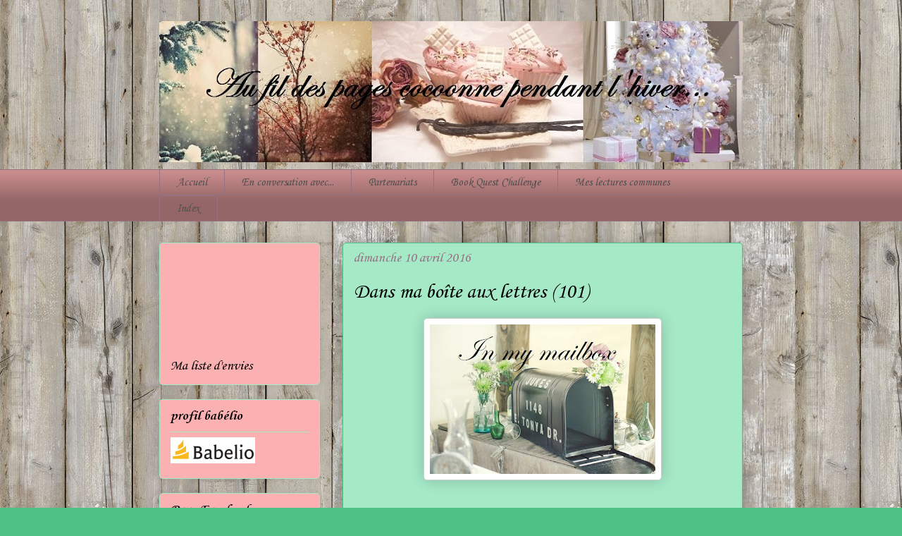

--- FILE ---
content_type: text/html; charset=UTF-8
request_url: https://au-fil-des-pages477.blogspot.com/2016/04/dans-ma-boite-aux-lettres-101.html
body_size: 24011
content:
<!DOCTYPE html>
<html class='v2' dir='ltr' lang='fr'>
<head>
<link href='https://www.blogger.com/static/v1/widgets/335934321-css_bundle_v2.css' rel='stylesheet' type='text/css'/>
<meta content='width=1100' name='viewport'/>
<meta content='text/html; charset=UTF-8' http-equiv='Content-Type'/>
<meta content='blogger' name='generator'/>
<link href='https://au-fil-des-pages477.blogspot.com/favicon.ico' rel='icon' type='image/x-icon'/>
<link href='http://au-fil-des-pages477.blogspot.com/2016/04/dans-ma-boite-aux-lettres-101.html' rel='canonical'/>
<link rel="alternate" type="application/atom+xml" title="Bienvenue chez - Atom" href="https://au-fil-des-pages477.blogspot.com/feeds/posts/default" />
<link rel="alternate" type="application/rss+xml" title="Bienvenue chez - RSS" href="https://au-fil-des-pages477.blogspot.com/feeds/posts/default?alt=rss" />
<link rel="service.post" type="application/atom+xml" title="Bienvenue chez - Atom" href="https://www.blogger.com/feeds/3399507432021208800/posts/default" />

<link rel="alternate" type="application/atom+xml" title="Bienvenue chez - Atom" href="https://au-fil-des-pages477.blogspot.com/feeds/2254857528771996543/comments/default" />
<!--Can't find substitution for tag [blog.ieCssRetrofitLinks]-->
<link href='https://blogger.googleusercontent.com/img/b/R29vZ2xl/AVvXsEhPwhwy-ccSOMyKM-ss7V0KJo5l0mcnsLL7xAskmT_ygLV6vtFW__ZbhCZwSJDP-TeInDJbRYQ-ouqOiZ1bKyfjlMfym8c-__28wYKs2g6nXKAhZ2wfhL3melR6EvWxfcWg_d2pPqimoHt7/s320/mailbox.jpg' rel='image_src'/>
<meta content='http://au-fil-des-pages477.blogspot.com/2016/04/dans-ma-boite-aux-lettres-101.html' property='og:url'/>
<meta content='Dans ma boîte aux lettres (101)' property='og:title'/>
<meta content='Une critique de tous les livres que je lis. ayant une moyenne de 80 livres par an, de nombreux livres seront régulièrement ajoutés sur le blog' property='og:description'/>
<meta content='https://blogger.googleusercontent.com/img/b/R29vZ2xl/AVvXsEhPwhwy-ccSOMyKM-ss7V0KJo5l0mcnsLL7xAskmT_ygLV6vtFW__ZbhCZwSJDP-TeInDJbRYQ-ouqOiZ1bKyfjlMfym8c-__28wYKs2g6nXKAhZ2wfhL3melR6EvWxfcWg_d2pPqimoHt7/w1200-h630-p-k-no-nu/mailbox.jpg' property='og:image'/>
<title>Bienvenue chez: Dans ma boîte aux lettres (101)</title>
<style type='text/css'>@font-face{font-family:'Corsiva';font-style:normal;font-weight:400;font-display:swap;src:url(//fonts.gstatic.com/l/font?kit=zOL84pjBmb1Z8oKb8rCr7O5Gs-A&skey=b9a50c359455acd3&v=v20)format('woff2');unicode-range:U+0000-00FF,U+0131,U+0152-0153,U+02BB-02BC,U+02C6,U+02DA,U+02DC,U+0304,U+0308,U+0329,U+2000-206F,U+20AC,U+2122,U+2191,U+2193,U+2212,U+2215,U+FEFF,U+FFFD;}@font-face{font-family:'Corsiva';font-style:normal;font-weight:700;font-display:swap;src:url(//fonts.gstatic.com/l/font?kit=zOL54pjBmb1Z8oKb-guO-cNkvspEgOo&skey=fa0e5cf7b1863096&v=v20)format('woff2');unicode-range:U+0000-00FF,U+0131,U+0152-0153,U+02BB-02BC,U+02C6,U+02DA,U+02DC,U+0304,U+0308,U+0329,U+2000-206F,U+20AC,U+2122,U+2191,U+2193,U+2212,U+2215,U+FEFF,U+FFFD;}</style>
<style id='page-skin-1' type='text/css'><!--
/*
-----------------------------------------------
Blogger Template Style
Name:     Awesome Inc.
Designer: Tina Chen
URL:      tinachen.org
----------------------------------------------- */
/* Content
----------------------------------------------- */
body {
font: normal normal 20px Corsiva;
color: #4f4f4f;
background: #4dc186 url(//2.bp.blogspot.com/-cswjoo2EjeY/WC3cVHda2OI/AAAAAAAAFoc/a_kAcwm2imgo-wuFOc0Mlm2k1rDnmxypwCK4B/s0/5350b2994952fbbd7fab6411ff9ede40.jpg) repeat scroll top left;
}
html body .content-outer {
min-width: 0;
max-width: 100%;
width: 100%;
}
a:link {
text-decoration: none;
color: #9435d7;
}
a:visited {
text-decoration: none;
color: #661d9a;
}
a:hover {
text-decoration: underline;
color: #9435d7;
}
.body-fauxcolumn-outer .cap-top {
position: absolute;
z-index: 1;
height: 276px;
width: 100%;
background: transparent none repeat-x scroll top left;
_background-image: none;
}
/* Columns
----------------------------------------------- */
.content-inner {
padding: 0;
}
.header-inner .section {
margin: 0 16px;
}
.tabs-inner .section {
margin: 0 16px;
}
.main-inner {
padding-top: 30px;
}
.main-inner .column-center-inner,
.main-inner .column-left-inner,
.main-inner .column-right-inner {
padding: 0 5px;
}
*+html body .main-inner .column-center-inner {
margin-top: -30px;
}
#layout .main-inner .column-center-inner {
margin-top: 0;
}
/* Header
----------------------------------------------- */
.header-outer {
margin: 0 0 0 0;
background: rgba(71, 71, 71, 0) none repeat scroll 0 0;
}
.Header h1 {
font: normal normal 48px Corsiva;
color: #454545;
text-shadow: 0 0 -1px #000000;
}
.Header h1 a {
color: #454545;
}
.Header .description {
font: normal normal 20px Corsiva;
color: #977182;
}
.header-inner .Header .titlewrapper,
.header-inner .Header .descriptionwrapper {
padding-left: 0;
padding-right: 0;
margin-bottom: 0;
}
.header-inner .Header .titlewrapper {
padding-top: 22px;
}
/* Tabs
----------------------------------------------- */
.tabs-outer {
overflow: hidden;
position: relative;
background: #cc8d8e url(//www.blogblog.com/1kt/awesomeinc/tabs_gradient_light.png) repeat scroll 0 0;
}
#layout .tabs-outer {
overflow: visible;
}
.tabs-cap-top, .tabs-cap-bottom {
position: absolute;
width: 100%;
border-top: 1px solid #977182;
}
.tabs-cap-bottom {
bottom: 0;
}
.tabs-inner .widget li a {
display: inline-block;
margin: 0;
padding: .6em 1.5em;
font: normal normal 16px Corsiva;
color: #4f4f4f;
border-top: 1px solid #977182;
border-bottom: 1px solid #977182;
border-left: 1px solid #977182;
height: 16px;
line-height: 16px;
}
.tabs-inner .widget li:last-child a {
border-right: 1px solid #977182;
}
.tabs-inner .widget li.selected a, .tabs-inner .widget li a:hover {
background: #7e5455 url(//www.blogblog.com/1kt/awesomeinc/tabs_gradient_light.png) repeat-x scroll 0 -100px;
color: #ffffff;
}
/* Headings
----------------------------------------------- */
h2 {
font: normal bold 20px Corsiva;
color: #000000;
}
/* Widgets
----------------------------------------------- */
.main-inner .section {
margin: 0 27px;
padding: 0;
}
.main-inner .column-left-outer,
.main-inner .column-right-outer {
margin-top: 0;
}
#layout .main-inner .column-left-outer,
#layout .main-inner .column-right-outer {
margin-top: 0;
}
.main-inner .column-left-inner,
.main-inner .column-right-inner {
background: rgba(71, 71, 71, 0) none repeat 0 0;
-moz-box-shadow: 0 0 0 rgba(0, 0, 0, .2);
-webkit-box-shadow: 0 0 0 rgba(0, 0, 0, .2);
-goog-ms-box-shadow: 0 0 0 rgba(0, 0, 0, .2);
box-shadow: 0 0 0 rgba(0, 0, 0, .2);
-moz-border-radius: 5px;
-webkit-border-radius: 5px;
-goog-ms-border-radius: 5px;
border-radius: 5px;
}
#layout .main-inner .column-left-inner,
#layout .main-inner .column-right-inner {
margin-top: 0;
}
.sidebar .widget {
font: normal normal 20px Corsiva;
color: #000000;
}
.sidebar .widget a:link {
color: #000000;
}
.sidebar .widget a:visited {
color: #000000;
}
.sidebar .widget a:hover {
color: #000000;
}
.sidebar .widget h2 {
text-shadow: 0 0 -1px #000000;
}
.main-inner .widget {
background-color: #fbb1b2;
border: 1px solid #a5e9c7;
padding: 0 15px 15px;
margin: 20px -16px;
-moz-box-shadow: 0 0 20px rgba(0, 0, 0, .2);
-webkit-box-shadow: 0 0 20px rgba(0, 0, 0, .2);
-goog-ms-box-shadow: 0 0 20px rgba(0, 0, 0, .2);
box-shadow: 0 0 20px rgba(0, 0, 0, .2);
-moz-border-radius: 5px;
-webkit-border-radius: 5px;
-goog-ms-border-radius: 5px;
border-radius: 5px;
}
.main-inner .widget h2 {
margin: 0 -0;
padding: .6em 0 .5em;
border-bottom: 1px solid rgba(71, 71, 71, 0);
}
.footer-inner .widget h2 {
padding: 0 0 .4em;
border-bottom: 1px solid rgba(71, 71, 71, 0);
}
.main-inner .widget h2 + div, .footer-inner .widget h2 + div {
border-top: 1px solid #a5e9c7;
padding-top: 8px;
}
.main-inner .widget .widget-content {
margin: 0 -0;
padding: 7px 0 0;
}
.main-inner .widget ul, .main-inner .widget #ArchiveList ul.flat {
margin: -8px -15px 0;
padding: 0;
list-style: none;
}
.main-inner .widget #ArchiveList {
margin: -8px 0 0;
}
.main-inner .widget ul li, .main-inner .widget #ArchiveList ul.flat li {
padding: .5em 15px;
text-indent: 0;
color: #707070;
border-top: 0 solid #a5e9c7;
border-bottom: 1px solid rgba(71, 71, 71, 0);
}
.main-inner .widget #ArchiveList ul li {
padding-top: .25em;
padding-bottom: .25em;
}
.main-inner .widget ul li:first-child, .main-inner .widget #ArchiveList ul.flat li:first-child {
border-top: none;
}
.main-inner .widget ul li:last-child, .main-inner .widget #ArchiveList ul.flat li:last-child {
border-bottom: none;
}
.post-body {
position: relative;
}
.main-inner .widget .post-body ul {
padding: 0 2.5em;
margin: .5em 0;
list-style: disc;
}
.main-inner .widget .post-body ul li {
padding: 0.25em 0;
margin-bottom: .25em;
color: #4f4f4f;
border: none;
}
.footer-inner .widget ul {
padding: 0;
list-style: none;
}
.widget .zippy {
color: #707070;
}
/* Posts
----------------------------------------------- */
body .main-inner .Blog {
padding: 0;
margin-bottom: 1em;
background-color: transparent;
border: none;
-moz-box-shadow: 0 0 0 rgba(0, 0, 0, 0);
-webkit-box-shadow: 0 0 0 rgba(0, 0, 0, 0);
-goog-ms-box-shadow: 0 0 0 rgba(0, 0, 0, 0);
box-shadow: 0 0 0 rgba(0, 0, 0, 0);
}
.main-inner .section:last-child .Blog:last-child {
padding: 0;
margin-bottom: 1em;
}
.main-inner .widget h2.date-header {
margin: 0 -15px 1px;
padding: 0 0 0 0;
font: normal normal 20px Corsiva;
color: #977182;
background: transparent none no-repeat scroll top left;
border-top: 0 solid #000000;
border-bottom: 1px solid rgba(71, 71, 71, 0);
-moz-border-radius-topleft: 0;
-moz-border-radius-topright: 0;
-webkit-border-top-left-radius: 0;
-webkit-border-top-right-radius: 0;
border-top-left-radius: 0;
border-top-right-radius: 0;
position: static;
bottom: 100%;
right: 15px;
text-shadow: 0 0 -1px #000000;
}
.main-inner .widget h2.date-header span {
font: normal normal 20px Corsiva;
display: block;
padding: .5em 15px;
border-left: 0 solid #000000;
border-right: 0 solid #000000;
}
.date-outer {
position: relative;
margin: 30px 0 20px;
padding: 0 15px;
background-color: #a5e9c7;
border: 1px solid #4dc186;
-moz-box-shadow: 0 0 20px rgba(0, 0, 0, .2);
-webkit-box-shadow: 0 0 20px rgba(0, 0, 0, .2);
-goog-ms-box-shadow: 0 0 20px rgba(0, 0, 0, .2);
box-shadow: 0 0 20px rgba(0, 0, 0, .2);
-moz-border-radius: 5px;
-webkit-border-radius: 5px;
-goog-ms-border-radius: 5px;
border-radius: 5px;
}
.date-outer:first-child {
margin-top: 0;
}
.date-outer:last-child {
margin-bottom: 20px;
-moz-border-radius-bottomleft: 5px;
-moz-border-radius-bottomright: 5px;
-webkit-border-bottom-left-radius: 5px;
-webkit-border-bottom-right-radius: 5px;
-goog-ms-border-bottom-left-radius: 5px;
-goog-ms-border-bottom-right-radius: 5px;
border-bottom-left-radius: 5px;
border-bottom-right-radius: 5px;
}
.date-posts {
margin: 0 -0;
padding: 0 0;
clear: both;
}
.post-outer, .inline-ad {
border-top: 1px solid #7debda;
margin: 0 -0;
padding: 15px 0;
}
.post-outer {
padding-bottom: 10px;
}
.post-outer:first-child {
padding-top: 0;
border-top: none;
}
.post-outer:last-child, .inline-ad:last-child {
border-bottom: none;
}
.post-body {
position: relative;
}
.post-body img {
padding: 8px;
background: #ffffff;
border: 1px solid #cecece;
-moz-box-shadow: 0 0 20px rgba(0, 0, 0, .2);
-webkit-box-shadow: 0 0 20px rgba(0, 0, 0, .2);
box-shadow: 0 0 20px rgba(0, 0, 0, .2);
-moz-border-radius: 5px;
-webkit-border-radius: 5px;
border-radius: 5px;
}
h3.post-title, h4 {
font: normal normal 30px Corsiva;
color: #000000;
}
h3.post-title a {
font: normal normal 30px Corsiva;
color: #000000;
}
h3.post-title a:hover {
color: #9435d7;
text-decoration: underline;
}
.post-header {
margin: 0 0 1em;
}
.post-body {
line-height: 1.4;
}
.post-outer h2 {
color: #4f4f4f;
}
.post-footer {
margin: 1.5em 0 0;
}
#blog-pager {
padding: 15px;
font-size: 120%;
background-color: #d8eed2;
border: 1px solid #a5e9c7;
-moz-box-shadow: 0 0 20px rgba(0, 0, 0, .2);
-webkit-box-shadow: 0 0 20px rgba(0, 0, 0, .2);
-goog-ms-box-shadow: 0 0 20px rgba(0, 0, 0, .2);
box-shadow: 0 0 20px rgba(0, 0, 0, .2);
-moz-border-radius: 5px;
-webkit-border-radius: 5px;
-goog-ms-border-radius: 5px;
border-radius: 5px;
-moz-border-radius-topleft: 5px;
-moz-border-radius-topright: 5px;
-webkit-border-top-left-radius: 5px;
-webkit-border-top-right-radius: 5px;
-goog-ms-border-top-left-radius: 5px;
-goog-ms-border-top-right-radius: 5px;
border-top-left-radius: 5px;
border-top-right-radius-topright: 5px;
margin-top: 1em;
}
.blog-feeds, .post-feeds {
margin: 1em 0;
text-align: center;
color: #000000;
}
.blog-feeds a, .post-feeds a {
color: #000000;
}
.blog-feeds a:visited, .post-feeds a:visited {
color: #000000;
}
.blog-feeds a:hover, .post-feeds a:hover {
color: #000000;
}
.post-outer .comments {
margin-top: 2em;
}
/* Comments
----------------------------------------------- */
.comments .comments-content .icon.blog-author {
background-repeat: no-repeat;
background-image: url([data-uri]);
}
.comments .comments-content .loadmore a {
border-top: 1px solid #977182;
border-bottom: 1px solid #977182;
}
.comments .continue {
border-top: 2px solid #977182;
}
/* Footer
----------------------------------------------- */
.footer-outer {
margin: -20px 0 -1px;
padding: 20px 0 0;
color: #000000;
overflow: hidden;
}
.footer-fauxborder-left {
border-top: 1px solid #a5e9c7;
background: #d6ebd0 none repeat scroll 0 0;
-moz-box-shadow: 0 0 20px rgba(0, 0, 0, .2);
-webkit-box-shadow: 0 0 20px rgba(0, 0, 0, .2);
-goog-ms-box-shadow: 0 0 20px rgba(0, 0, 0, .2);
box-shadow: 0 0 20px rgba(0, 0, 0, .2);
margin: 0 -20px;
}
/* Mobile
----------------------------------------------- */
body.mobile {
background-size: auto;
}
.mobile .body-fauxcolumn-outer {
background: transparent none repeat scroll top left;
}
*+html body.mobile .main-inner .column-center-inner {
margin-top: 0;
}
.mobile .main-inner .widget {
padding: 0 0 15px;
}
.mobile .main-inner .widget h2 + div,
.mobile .footer-inner .widget h2 + div {
border-top: none;
padding-top: 0;
}
.mobile .footer-inner .widget h2 {
padding: 0.5em 0;
border-bottom: none;
}
.mobile .main-inner .widget .widget-content {
margin: 0;
padding: 7px 0 0;
}
.mobile .main-inner .widget ul,
.mobile .main-inner .widget #ArchiveList ul.flat {
margin: 0 -15px 0;
}
.mobile .main-inner .widget h2.date-header {
right: 0;
}
.mobile .date-header span {
padding: 0.4em 0;
}
.mobile .date-outer:first-child {
margin-bottom: 0;
border: 1px solid #4dc186;
-moz-border-radius-topleft: 5px;
-moz-border-radius-topright: 5px;
-webkit-border-top-left-radius: 5px;
-webkit-border-top-right-radius: 5px;
-goog-ms-border-top-left-radius: 5px;
-goog-ms-border-top-right-radius: 5px;
border-top-left-radius: 5px;
border-top-right-radius: 5px;
}
.mobile .date-outer {
border-color: #4dc186;
border-width: 0 1px 1px;
}
.mobile .date-outer:last-child {
margin-bottom: 0;
}
.mobile .main-inner {
padding: 0;
}
.mobile .header-inner .section {
margin: 0;
}
.mobile .post-outer, .mobile .inline-ad {
padding: 5px 0;
}
.mobile .tabs-inner .section {
margin: 0 10px;
}
.mobile .main-inner .widget h2 {
margin: 0;
padding: 0;
}
.mobile .main-inner .widget h2.date-header span {
padding: 0;
}
.mobile .main-inner .widget .widget-content {
margin: 0;
padding: 7px 0 0;
}
.mobile #blog-pager {
border: 1px solid transparent;
background: #d6ebd0 none repeat scroll 0 0;
}
.mobile .main-inner .column-left-inner,
.mobile .main-inner .column-right-inner {
background: rgba(71, 71, 71, 0) none repeat 0 0;
-moz-box-shadow: none;
-webkit-box-shadow: none;
-goog-ms-box-shadow: none;
box-shadow: none;
}
.mobile .date-posts {
margin: 0;
padding: 0;
}
.mobile .footer-fauxborder-left {
margin: 0;
border-top: inherit;
}
.mobile .main-inner .section:last-child .Blog:last-child {
margin-bottom: 0;
}
.mobile-index-contents {
color: #4f4f4f;
}
.mobile .mobile-link-button {
background: #9435d7 url(//www.blogblog.com/1kt/awesomeinc/tabs_gradient_light.png) repeat scroll 0 0;
}
.mobile-link-button a:link, .mobile-link-button a:visited {
color: #ffffff;
}
.mobile .tabs-inner .PageList .widget-content {
background: transparent;
border-top: 1px solid;
border-color: #977182;
color: #4f4f4f;
}
.mobile .tabs-inner .PageList .widget-content .pagelist-arrow {
border-left: 1px solid #977182;
}

--></style>
<style id='template-skin-1' type='text/css'><!--
body {
min-width: 860px;
}
.content-outer, .content-fauxcolumn-outer, .region-inner {
min-width: 860px;
max-width: 860px;
_width: 860px;
}
.main-inner .columns {
padding-left: 260px;
padding-right: 0px;
}
.main-inner .fauxcolumn-center-outer {
left: 260px;
right: 0px;
/* IE6 does not respect left and right together */
_width: expression(this.parentNode.offsetWidth -
parseInt("260px") -
parseInt("0px") + 'px');
}
.main-inner .fauxcolumn-left-outer {
width: 260px;
}
.main-inner .fauxcolumn-right-outer {
width: 0px;
}
.main-inner .column-left-outer {
width: 260px;
right: 100%;
margin-left: -260px;
}
.main-inner .column-right-outer {
width: 0px;
margin-right: -0px;
}
#layout {
min-width: 0;
}
#layout .content-outer {
min-width: 0;
width: 800px;
}
#layout .region-inner {
min-width: 0;
width: auto;
}
body#layout div.add_widget {
padding: 8px;
}
body#layout div.add_widget a {
margin-left: 32px;
}
--></style>
<style>
    body {background-image:url(\/\/2.bp.blogspot.com\/-cswjoo2EjeY\/WC3cVHda2OI\/AAAAAAAAFoc\/a_kAcwm2imgo-wuFOc0Mlm2k1rDnmxypwCK4B\/s0\/5350b2994952fbbd7fab6411ff9ede40.jpg);}
    
@media (max-width: 200px) { body {background-image:url(\/\/2.bp.blogspot.com\/-cswjoo2EjeY\/WC3cVHda2OI\/AAAAAAAAFoc\/a_kAcwm2imgo-wuFOc0Mlm2k1rDnmxypwCK4B\/w200\/5350b2994952fbbd7fab6411ff9ede40.jpg);}}
@media (max-width: 400px) and (min-width: 201px) { body {background-image:url(\/\/2.bp.blogspot.com\/-cswjoo2EjeY\/WC3cVHda2OI\/AAAAAAAAFoc\/a_kAcwm2imgo-wuFOc0Mlm2k1rDnmxypwCK4B\/w400\/5350b2994952fbbd7fab6411ff9ede40.jpg);}}
@media (max-width: 800px) and (min-width: 401px) { body {background-image:url(\/\/2.bp.blogspot.com\/-cswjoo2EjeY\/WC3cVHda2OI\/AAAAAAAAFoc\/a_kAcwm2imgo-wuFOc0Mlm2k1rDnmxypwCK4B\/w800\/5350b2994952fbbd7fab6411ff9ede40.jpg);}}
@media (max-width: 1200px) and (min-width: 801px) { body {background-image:url(\/\/2.bp.blogspot.com\/-cswjoo2EjeY\/WC3cVHda2OI\/AAAAAAAAFoc\/a_kAcwm2imgo-wuFOc0Mlm2k1rDnmxypwCK4B\/w1200\/5350b2994952fbbd7fab6411ff9ede40.jpg);}}
/* Last tag covers anything over one higher than the previous max-size cap. */
@media (min-width: 1201px) { body {background-image:url(\/\/2.bp.blogspot.com\/-cswjoo2EjeY\/WC3cVHda2OI\/AAAAAAAAFoc\/a_kAcwm2imgo-wuFOc0Mlm2k1rDnmxypwCK4B\/w1600\/5350b2994952fbbd7fab6411ff9ede40.jpg);}}
  </style>
<link href='https://www.blogger.com/dyn-css/authorization.css?targetBlogID=3399507432021208800&amp;zx=7faf2112-d774-4ff5-b63a-0dae0527170e' media='none' onload='if(media!=&#39;all&#39;)media=&#39;all&#39;' rel='stylesheet'/><noscript><link href='https://www.blogger.com/dyn-css/authorization.css?targetBlogID=3399507432021208800&amp;zx=7faf2112-d774-4ff5-b63a-0dae0527170e' rel='stylesheet'/></noscript>
<meta name='google-adsense-platform-account' content='ca-host-pub-1556223355139109'/>
<meta name='google-adsense-platform-domain' content='blogspot.com'/>

<!-- data-ad-client=ca-pub-9322526703116260 -->

</head>
<body class='loading variant-renewable'>
<div class='navbar no-items section' id='navbar' name='Navbar'>
</div>
<div class='body-fauxcolumns'>
<div class='fauxcolumn-outer body-fauxcolumn-outer'>
<div class='cap-top'>
<div class='cap-left'></div>
<div class='cap-right'></div>
</div>
<div class='fauxborder-left'>
<div class='fauxborder-right'></div>
<div class='fauxcolumn-inner'>
</div>
</div>
<div class='cap-bottom'>
<div class='cap-left'></div>
<div class='cap-right'></div>
</div>
</div>
</div>
<div class='content'>
<div class='content-fauxcolumns'>
<div class='fauxcolumn-outer content-fauxcolumn-outer'>
<div class='cap-top'>
<div class='cap-left'></div>
<div class='cap-right'></div>
</div>
<div class='fauxborder-left'>
<div class='fauxborder-right'></div>
<div class='fauxcolumn-inner'>
</div>
</div>
<div class='cap-bottom'>
<div class='cap-left'></div>
<div class='cap-right'></div>
</div>
</div>
</div>
<div class='content-outer'>
<div class='content-cap-top cap-top'>
<div class='cap-left'></div>
<div class='cap-right'></div>
</div>
<div class='fauxborder-left content-fauxborder-left'>
<div class='fauxborder-right content-fauxborder-right'></div>
<div class='content-inner'>
<header>
<div class='header-outer'>
<div class='header-cap-top cap-top'>
<div class='cap-left'></div>
<div class='cap-right'></div>
</div>
<div class='fauxborder-left header-fauxborder-left'>
<div class='fauxborder-right header-fauxborder-right'></div>
<div class='region-inner header-inner'>
<div class='header section' id='header' name='En-tête'><div class='widget Header' data-version='1' id='Header1'>
<div id='header-inner'>
<a href='https://au-fil-des-pages477.blogspot.com/' style='display: block'>
<img alt='Bienvenue chez' height='200px; ' id='Header1_headerimg' src='https://blogger.googleusercontent.com/img/b/R29vZ2xl/AVvXsEj1Z91hwK045gZhLt6zsiirG1SxMqsy_WQNt1UoQ-j4_LfxaoG4Wm1UoTj3uAup6XMNMcfGNsNRRBZ80hGXGYZ07aWm1Mi4i24FbkMfyHuifZrB4WIVqbMQ9PwTmmadHOjOf3NlU8k-uus/s828/3f5876d8.jpg' style='display: block' width='828px; '/>
</a>
<div class='descriptionwrapper'>
<p class='description'><span>
</span></p>
</div>
</div>
</div></div>
</div>
</div>
<div class='header-cap-bottom cap-bottom'>
<div class='cap-left'></div>
<div class='cap-right'></div>
</div>
</div>
</header>
<div class='tabs-outer'>
<div class='tabs-cap-top cap-top'>
<div class='cap-left'></div>
<div class='cap-right'></div>
</div>
<div class='fauxborder-left tabs-fauxborder-left'>
<div class='fauxborder-right tabs-fauxborder-right'></div>
<div class='region-inner tabs-inner'>
<div class='tabs section' id='crosscol' name='Toutes les colonnes'><div class='widget PageList' data-version='1' id='PageList1'>
<h2>Pages</h2>
<div class='widget-content'>
<ul>
<li>
<a href='https://au-fil-des-pages477.blogspot.com/'>Accueil</a>
</li>
<li>
<a href='https://au-fil-des-pages477.blogspot.com/p/en-conversation-avec.html'>En conversation avec...</a>
</li>
<li>
<a href='https://au-fil-des-pages477.blogspot.com/p/partenariats.html'>Partenariats</a>
</li>
<li>
<a href='https://au-fil-des-pages477.blogspot.com/p/book-quest-challenge.html'>Book Quest Challenge</a>
</li>
<li>
<a href='https://au-fil-des-pages477.blogspot.com/p/blog-page_2.html'>Mes lectures communes</a>
</li>
<li>
<a href='https://au-fil-des-pages477.blogspot.com/p/index.html'>Index</a>
</li>
</ul>
<div class='clear'></div>
</div>
</div></div>
<div class='tabs no-items section' id='crosscol-overflow' name='Cross-Column 2'></div>
</div>
</div>
<div class='tabs-cap-bottom cap-bottom'>
<div class='cap-left'></div>
<div class='cap-right'></div>
</div>
</div>
<div class='main-outer'>
<div class='main-cap-top cap-top'>
<div class='cap-left'></div>
<div class='cap-right'></div>
</div>
<div class='fauxborder-left main-fauxborder-left'>
<div class='fauxborder-right main-fauxborder-right'></div>
<div class='region-inner main-inner'>
<div class='columns fauxcolumns'>
<div class='fauxcolumn-outer fauxcolumn-center-outer'>
<div class='cap-top'>
<div class='cap-left'></div>
<div class='cap-right'></div>
</div>
<div class='fauxborder-left'>
<div class='fauxborder-right'></div>
<div class='fauxcolumn-inner'>
</div>
</div>
<div class='cap-bottom'>
<div class='cap-left'></div>
<div class='cap-right'></div>
</div>
</div>
<div class='fauxcolumn-outer fauxcolumn-left-outer'>
<div class='cap-top'>
<div class='cap-left'></div>
<div class='cap-right'></div>
</div>
<div class='fauxborder-left'>
<div class='fauxborder-right'></div>
<div class='fauxcolumn-inner'>
</div>
</div>
<div class='cap-bottom'>
<div class='cap-left'></div>
<div class='cap-right'></div>
</div>
</div>
<div class='fauxcolumn-outer fauxcolumn-right-outer'>
<div class='cap-top'>
<div class='cap-left'></div>
<div class='cap-right'></div>
</div>
<div class='fauxborder-left'>
<div class='fauxborder-right'></div>
<div class='fauxcolumn-inner'>
</div>
</div>
<div class='cap-bottom'>
<div class='cap-left'></div>
<div class='cap-right'></div>
</div>
</div>
<!-- corrects IE6 width calculation -->
<div class='columns-inner'>
<div class='column-center-outer'>
<div class='column-center-inner'>
<div class='main section' id='main' name='Principal'><div class='widget Blog' data-version='1' id='Blog1'>
<div class='blog-posts hfeed'>

          <div class="date-outer">
        
<h2 class='date-header'><span>dimanche 10 avril 2016</span></h2>

          <div class="date-posts">
        
<div class='post-outer'>
<div class='post hentry uncustomized-post-template' itemprop='blogPost' itemscope='itemscope' itemtype='http://schema.org/BlogPosting'>
<meta content='https://blogger.googleusercontent.com/img/b/R29vZ2xl/AVvXsEhPwhwy-ccSOMyKM-ss7V0KJo5l0mcnsLL7xAskmT_ygLV6vtFW__ZbhCZwSJDP-TeInDJbRYQ-ouqOiZ1bKyfjlMfym8c-__28wYKs2g6nXKAhZ2wfhL3melR6EvWxfcWg_d2pPqimoHt7/s320/mailbox.jpg' itemprop='image_url'/>
<meta content='3399507432021208800' itemprop='blogId'/>
<meta content='2254857528771996543' itemprop='postId'/>
<a name='2254857528771996543'></a>
<h3 class='post-title entry-title' itemprop='name'>
Dans ma boîte aux lettres (101)
</h3>
<div class='post-header'>
<div class='post-header-line-1'></div>
</div>
<div class='post-body entry-content' id='post-body-2254857528771996543' itemprop='description articleBody'>
<div class="separator" style="clear: both; text-align: center;">
<a href="https://blogger.googleusercontent.com/img/b/R29vZ2xl/AVvXsEhPwhwy-ccSOMyKM-ss7V0KJo5l0mcnsLL7xAskmT_ygLV6vtFW__ZbhCZwSJDP-TeInDJbRYQ-ouqOiZ1bKyfjlMfym8c-__28wYKs2g6nXKAhZ2wfhL3melR6EvWxfcWg_d2pPqimoHt7/s1600/mailbox.jpg" imageanchor="1" style="margin-left: 1em; margin-right: 1em;"><img border="0" height="212" src="https://blogger.googleusercontent.com/img/b/R29vZ2xl/AVvXsEhPwhwy-ccSOMyKM-ss7V0KJo5l0mcnsLL7xAskmT_ygLV6vtFW__ZbhCZwSJDP-TeInDJbRYQ-ouqOiZ1bKyfjlMfym8c-__28wYKs2g6nXKAhZ2wfhL3melR6EvWxfcWg_d2pPqimoHt7/s320/mailbox.jpg" width="320" /></a></div>
<div class="separator" style="clear: both; text-align: center;">
<br /></div>
<div style="text-align: center;">
<span id="goog_170009836"></span><span id="goog_170009837"></span>Bonjour bonjour tout le monde!!!</div>
<div style="text-align: center;">
<br /></div>
<div style="text-align: center;">
Ma semaine a commencé sur les chapeaux, comme je vous le disais lundi sur ma page Facebook.</div>
<div style="text-align: center;">
<br /></div>
<div style="text-align: center;">
Je vous montre ce qui est arrivé dans ma boîte aux lettres.</div>
<div style="text-align: center;">
<span style="font-size: large;"><b><u><br /></u></b></span></div>
<div style="text-align: center;">
<span style="font-size: large;"><b><u>L'édition Presses de la Cité m'a envoyé un roman qui m'a l'air vraiment, vraiment, tentant</u></b></span></div>
<br />
<div class="separator" style="clear: both; text-align: center;">
<a href="https://blogger.googleusercontent.com/img/b/R29vZ2xl/AVvXsEgjlzU0ZNX07NfRsbLvb8qQ2iL58ocyHMgiRF6OIGeuQ7D94B4IlbOGm-F6mPA-Y-tA7oObftcQhhDM-wMS3vDuBuph6Ac394OQGic5AQMWHzaraezXw-WbaPWxLtg-p2HLUECWKNF2iasX/s1600/41t2Ivu0j9L._SX309_BO1%252C204%252C203%252C200_.jpg" imageanchor="1" style="margin-left: 1em; margin-right: 1em;"><img border="0" height="320" src="https://blogger.googleusercontent.com/img/b/R29vZ2xl/AVvXsEgjlzU0ZNX07NfRsbLvb8qQ2iL58ocyHMgiRF6OIGeuQ7D94B4IlbOGm-F6mPA-Y-tA7oObftcQhhDM-wMS3vDuBuph6Ac394OQGic5AQMWHzaraezXw-WbaPWxLtg-p2HLUECWKNF2iasX/s320/41t2Ivu0j9L._SX309_BO1%252C204%252C203%252C200_.jpg" width="199" /></a></div>
<div class="separator" style="clear: both; text-align: center;">
<br /></div>
<div style="text-align: center;">
1933. Comment Theo Edevane, adorable poupon de onze mois, a-t-il pu disparaître durant la nuit de la Saint-Jean ? Les enquêteurs remuent ciel et terre, mais l'enfant demeure introuvable. Pour les parents comme pour les filles Edevane, la vie ne sera plus jamais la même après ce drame. La maison du lac, la propriété tant aimée, est fermée et laissée à l'abandon.</div>
<div style="text-align: center;">
Soixante-dix ans plus tard, Sadie Sparrow, jeune détective londonienne en vacances dans les Cornouailles, curieuse et momentanément désoeuvrée, s'intéresse à cette mystérieuse disparition. Elle reprend l'enquête, au grand dam de l'une des soeurs aînées de Theo, Alice, devenue écrivain à succès.</div>
<div style="text-align: center;">
<br /></div>
<div style="text-align: center;">
<span style="font-size: large;"><u><b>L'édition Nathan jeunesse m'a envoyé une enveloppe hyper rebondie</b></u></span></div>
<div style="text-align: center;">
<br /></div>
<div class="separator" style="clear: both; text-align: center;">
<a href="https://blogger.googleusercontent.com/img/b/R29vZ2xl/AVvXsEiasZmohuwtn8BSzoFT3CXJb1TNFwK4mjWn4frw7zunuAtyu5PDWt51DZsJU76_BZxCG10O3fPNXCqPTQ8aK8y80vMtOSHbZ7MVudkLKS4rhOEJBay3HeIowYT2yRIZrnNe9uhyW4tseQVS/s1600/9782092559635.jpg" imageanchor="1" style="margin-left: 1em; margin-right: 1em;"><img border="0" height="320" src="https://blogger.googleusercontent.com/img/b/R29vZ2xl/AVvXsEiasZmohuwtn8BSzoFT3CXJb1TNFwK4mjWn4frw7zunuAtyu5PDWt51DZsJU76_BZxCG10O3fPNXCqPTQ8aK8y80vMtOSHbZ7MVudkLKS4rhOEJBay3HeIowYT2yRIZrnNe9uhyW4tseQVS/s320/9782092559635.jpg" width="238" /></a></div>
<div class="separator" style="clear: both; text-align: center;">
<br /></div>
<div style="text-align: center;">
Ella et ses copains s'inquiètent pour leur maître : il a l'air ailleurs, reçoit des lettres secrètes en classe, saute dans l'eau tout habillé à la piscine&#8230; Bref, son comportement est louche ! Or, ses élèves, eux, ont beaucoup d'imagination. Ils vont tout mettre en œuvre pour le sauver&#8230; même s'il n'est pas vraiment en danger !</div>
<div style="text-align: center;">
<br /></div>
<div class="separator" style="clear: both; text-align: center;">
<a href="https://blogger.googleusercontent.com/img/b/R29vZ2xl/AVvXsEgG02IlBnrdOuebQxynaME37MFi9_68O1ebYeypDcw4onsZ5ObhYX2wkA4sIQ6oLJib8kPL1utoF2HGplO41upczzFr-Ta09IzoJqyk5XUZV6mjTyWKaqpUBoe61gM8TC_okEKKkxDaIGi-/s1600/9782092559642.jpg" imageanchor="1" style="margin-left: 1em; margin-right: 1em;"><img border="0" height="320" src="https://blogger.googleusercontent.com/img/b/R29vZ2xl/AVvXsEgG02IlBnrdOuebQxynaME37MFi9_68O1ebYeypDcw4onsZ5ObhYX2wkA4sIQ6oLJib8kPL1utoF2HGplO41upczzFr-Ta09IzoJqyk5XUZV6mjTyWKaqpUBoe61gM8TC_okEKKkxDaIGi-/s320/9782092559642.jpg" width="238" /></a></div>
<div class="separator" style="clear: both; text-align: center;">
<br /></div>
<div style="text-align: center;">
Ella et ses copains doivent monter un spectacle avec leur maître. Pour les y préparer, leur professeur les emmène au théâtre voir une adaptation du Petit Chaperon rouge. Comme d'habitude avec cette bande facétieuse, l'expérience tourne à la catastrophe. Une certitude : l'aventure théâtrale de ce groupe de copains ne sera pas de tout repos&#8230; surtout pour leur maître.</div>
<div style="text-align: center;">
<br /></div>
<div class="separator" style="clear: both; text-align: center;">
<a href="https://blogger.googleusercontent.com/img/b/R29vZ2xl/AVvXsEheGdq-Cy8mj02kUKwHlTBHpAiBx89wx_8ijAFUxQIXANebXf0UHc4h0yE8LnaHIh93qVKZM7IYK8r4utUOhqgxGiHZuEyoC5Ivg3Eg_mouL72PAIB5LG1RvaH-ml2fiTIZwK0qt20M9Faj/s1600/9782092564578.jpg" imageanchor="1" style="margin-left: 1em; margin-right: 1em;"><img border="0" height="320" src="https://blogger.googleusercontent.com/img/b/R29vZ2xl/AVvXsEheGdq-Cy8mj02kUKwHlTBHpAiBx89wx_8ijAFUxQIXANebXf0UHc4h0yE8LnaHIh93qVKZM7IYK8r4utUOhqgxGiHZuEyoC5Ivg3Eg_mouL72PAIB5LG1RvaH-ml2fiTIZwK0qt20M9Faj/s320/9782092564578.jpg" width="213" /></a></div>
<div class="separator" style="clear: both; text-align: center;">
<br /></div>
<div style="text-align: center;">
Pitre pensait enfin pouvoir manger des sardines tranquille. Mais, à peine rentré de son voyage dans l'espace, sa famille et lui s'aperçoivent&#8230; qu'il a tout à coup des super-pouvoirs. Il est même capable d'arrêter un camion lancé à toute allure ! Malheureusement, ses nouvelles capacités ne passent pas longtemps inaperçues&#8230; et le voilà bientôt avec une armée de chercheurs à ses trousses !</div>
<div style="text-align: center;">
<br /></div>
<div class="separator" style="clear: both; text-align: center;">
<a href="https://blogger.googleusercontent.com/img/b/R29vZ2xl/AVvXsEjj0fOWXCMZWj4QjSdfzsgZFz4KLfb3THJKGssV_KH7OHTL9GzvOtCqxuDgnq0AujLylyHC6VPtk8fnPdDr3NTdn5pG-1d0oJcoPj7nfQQFoF7BxnnQSGkcdnUPMhbn5kp_lvKJ02GA66xU/s1600/9782092564981.jpg" imageanchor="1" style="margin-left: 1em; margin-right: 1em;"><img border="0" height="320" src="https://blogger.googleusercontent.com/img/b/R29vZ2xl/AVvXsEjj0fOWXCMZWj4QjSdfzsgZFz4KLfb3THJKGssV_KH7OHTL9GzvOtCqxuDgnq0AujLylyHC6VPtk8fnPdDr3NTdn5pG-1d0oJcoPj7nfQQFoF7BxnnQSGkcdnUPMhbn5kp_lvKJ02GA66xU/s320/9782092564981.jpg" width="218" /></a></div>
<div class="separator" style="clear: both; text-align: center;">
<br /></div>
<div style="text-align: center;">
1884. Dans 5 ans aura lieu une grande Exposition universelle à Paris, qui commémorera la Révolution française. Gustave Eiffel, le célèbre ingénieur, veut proposer la construction d'un bâtiment à la mesure de cet événement : la plus haute tour du monde, qui permettra de nombreuses expériences scientifiques. Son projet est controversé, mais petit à petit, sa tour sort de terre, sous le regard ébahi des Parisiens. Elle n'est censée durer que le temps de l'Exposition&#8230;</div>
<div style="text-align: center;">
<br /></div>
<div class="separator" style="clear: both; text-align: center;">
<a href="https://blogger.googleusercontent.com/img/b/R29vZ2xl/AVvXsEjat3D0xX2yRD9I2skx-zu9GTlSdKHzwVnGN-MZXlva_ctla3N0fPitsEZMpNnQe1Uo4sZPCDfzVlpPjeujQrA__pRGl0tvkC9yGL9l3xqQHpYjJzz-gUpWlyiFiG70BjP5GnqugV26nQB7/s1600/guide-de-survie-de-l-enfant-normal-dans-un-monde-magique-760064-250-400.jpg" imageanchor="1" style="margin-left: 1em; margin-right: 1em;"><img border="0" height="320" src="https://blogger.googleusercontent.com/img/b/R29vZ2xl/AVvXsEjat3D0xX2yRD9I2skx-zu9GTlSdKHzwVnGN-MZXlva_ctla3N0fPitsEZMpNnQe1Uo4sZPCDfzVlpPjeujQrA__pRGl0tvkC9yGL9l3xqQHpYjJzz-gUpWlyiFiG70BjP5GnqugV26nQB7/s320/guide-de-survie-de-l-enfant-normal-dans-un-monde-magique-760064-250-400.jpg" width="228" /></a></div>
<div class="separator" style="clear: both; text-align: center;">
<br /></div>
<div style="text-align: center;">
Voici un ouvrage parfaitement loufoque, qui présente sous la forme d'un faux guide de survie mille conseils pour bien réagir à une quarantaine de situations improbables. Un texte hilarant signé Fabrice Colin, un des grands romanciers de l'imaginaire français, pétillant d'humour et de clins d'oeil.</div>
<div style="text-align: center;">
<br /></div>
<div class="separator" style="clear: both; text-align: center;">
<a href="https://blogger.googleusercontent.com/img/b/R29vZ2xl/AVvXsEhj_Sf6jtOe7pGozBIS2GZEt_Lgm7Y7ZcVkKMdVcZw0G1juoySJ3THqX7dSBTmQUK4GIxzrsnnnMJxl0VTgZg2DuQ2NXpPyV-lvRIeJOtkyUX1O-hhphSogJ0MztZ1thWGQlDFjFRAdmdRc/s1600/9782092564127.jpg" imageanchor="1" style="margin-left: 1em; margin-right: 1em;"><img border="0" height="320" src="https://blogger.googleusercontent.com/img/b/R29vZ2xl/AVvXsEhj_Sf6jtOe7pGozBIS2GZEt_Lgm7Y7ZcVkKMdVcZw0G1juoySJ3THqX7dSBTmQUK4GIxzrsnnnMJxl0VTgZg2DuQ2NXpPyV-lvRIeJOtkyUX1O-hhphSogJ0MztZ1thWGQlDFjFRAdmdRc/s320/9782092564127.jpg" width="240" /></a></div>
<div class="separator" style="clear: both; text-align: center;">
<br /></div>
<div style="text-align: center;">
Brune a pris la route avec son père le chevalier Enguerrand, le père Jean, la damoiselle Béatrice, ainsi que le troubadour Thibault et son ourson. Mais la forêt est dangereuse : on raconte qu&#8217;un groupe de cruels brigands, les &#171; Loups Noirs &#187;, y sème la terreur. Cette fois, la ruse sera peut-être plus forte que l&#8217;épée&#8230;</div>
<div style="text-align: center;">
<br /></div>
<div class="separator" style="clear: both; text-align: center;">
<a href="https://blogger.googleusercontent.com/img/b/R29vZ2xl/AVvXsEgttj_saHmDaeWgiHt7AvwxWWR0gogsoQdd-PNRFDronp_pPicDTxeQua1n8Q034Si2VfYzt3WwGySavH6zhhQFlu9zXa3k7-kCkYi1FjmZzUxy4f2L5tYiXir59v-sSQiNkR05oL5TGFJ-/s1600/9782092558980.jpg" imageanchor="1" style="margin-left: 1em; margin-right: 1em;"><img border="0" height="320" src="https://blogger.googleusercontent.com/img/b/R29vZ2xl/AVvXsEgttj_saHmDaeWgiHt7AvwxWWR0gogsoQdd-PNRFDronp_pPicDTxeQua1n8Q034Si2VfYzt3WwGySavH6zhhQFlu9zXa3k7-kCkYi1FjmZzUxy4f2L5tYiXir59v-sSQiNkR05oL5TGFJ-/s320/9782092558980.jpg" width="212" /></a></div>
<div class="separator" style="clear: both; text-align: center;">
<br /></div>
<div style="text-align: center;">
<div style="text-align: center;">
Hippo vit un quotidien plutôt normal, entre concours de crachat de noyaux de cerises avec ses deux meilleurs copains et mauvaises notes à montrer à ses parents. Et puis un jour, jackpot ! Ses parents gagnent au loto. Fini l'école et place à la sculpture sur diamant. Mais bien vite, malgré ses jouets et ses billets, Hippo s'ennuie, d'autant que son nouveau mode de vie agace ses amis&#8230;</div>
<div style="text-align: center;">
<br /></div>
<div style="text-align: center;">
<span style="font-size: large;"><b><u>L'édition Sarbacane m'a envoyé ce petit roman qui a l'air rempli d'humour</u></b></span></div>
<div class="separator" style="clear: both; text-align: center;">
<a href="https://blogger.googleusercontent.com/img/b/R29vZ2xl/AVvXsEhYpuFWLMIAYK3ZmEsXQNOppbI5ThbxrRRnPdoJpzG-qoMqbgZrxBQ9i2cOysjxgNZ56adzFK5bxjPsyxStVYFECr_HQPAzG1msTlmtbJnpDiWAz9HIvJ862k2SMUyyTHNBRHnzXCgn1ppR/s1600/couv-clin-tiswoud-620x930.jpg" imageanchor="1" style="margin-left: 1em; margin-right: 1em;"><img border="0" height="320" src="https://blogger.googleusercontent.com/img/b/R29vZ2xl/AVvXsEhYpuFWLMIAYK3ZmEsXQNOppbI5ThbxrRRnPdoJpzG-qoMqbgZrxBQ9i2cOysjxgNZ56adzFK5bxjPsyxStVYFECr_HQPAzG1msTlmtbJnpDiWAz9HIvJ862k2SMUyyTHNBRHnzXCgn1ppR/s320/couv-clin-tiswoud-620x930.jpg" width="213" /></a></div>
<div class="separator" style="clear: both; text-align: center;">
<br /></div>
<div style="text-align: center;">
&#171; Salut toi ! Moi, c&#8217;est Chico &#8211; dit &#171; Clin Tiswoud &#187; &#8211; et&#8230; j&#8217;ai une vie compliquée. Surtout depuis l&#8217;arrivée de L&#8217;ABC Infernal (mes soeurs, des triplées). Et SURTOUT depuis que Maman a décidé d&#8217;organiser un anniversaire surprise pour mes 10 ans !! Bon d&#8217;accord, y a plus grave, tu me diras ? Mais le truc, c&#8217;est que&#8230; je suis un menteur professionnel. Je dis aux uns que mon père est pilote de chasse, aux autres que j&#8217;ai chassé le lion. Alors forcément, si tous mes copains sont réunis au même endroit au même moment pour fêter l&#8217;anniversaire-surprise que ma mère me prépare en cachette (croit-elle), ils vont me démasquer. Et ça, c&#8217;est IM-POS-SI-BLE ! &#187;</div>
<br />
<div style="text-align: center;">
<span style="font-size: large;"><b><u>L'édition Archipel m'a fait parvenir un livre intéressant</u></b></span></div>
<div class="separator" style="clear: both; text-align: center;">
<a href="https://blogger.googleusercontent.com/img/b/R29vZ2xl/AVvXsEgVQAy7s_EYM3QAG0Jt7vNTgfRwJm6McckrvBm6t65TnyLQOxiXn4A8ev1-YKe30xKldRHj8xgBwuIE3y_YUss5fpXYEF2F_PDCvKwkhLo9Y5jSsc_vSaxF97_yuVLZeU-81TrJAlkujshG/s1600/9782809818482-001-G-220x352.jpeg" imageanchor="1" style="margin-left: 1em; margin-right: 1em;"><img border="0" height="320" src="https://blogger.googleusercontent.com/img/b/R29vZ2xl/AVvXsEgVQAy7s_EYM3QAG0Jt7vNTgfRwJm6McckrvBm6t65TnyLQOxiXn4A8ev1-YKe30xKldRHj8xgBwuIE3y_YUss5fpXYEF2F_PDCvKwkhLo9Y5jSsc_vSaxF97_yuVLZeU-81TrJAlkujshG/s320/9782809818482-001-G-220x352.jpeg" width="200" /></a></div>
<div style="text-align: center;">
Sous le règne de Louis XV, de 1764 à 1767, une créature monstrueuse sème la terreur dans le Gévaudan, tuant 52 personnes. Une bête, certes, mais que nul n&#8217;avait jamais vue. S&#8217;agit-il d&#8217;un loup ? D&#8217;un monstre ? Ou bien d&#8217;un homme ? Le mystère demeure&#8230;</div>
<div style="text-align: center;">
À Paris, au XIXe siècle, on dit voir une silhouette rôder dans les cimetières, s&#8217;acharner sur les morts &#8211; et surtout les mortes. Crimes de sorcellerie ou pervers sexuel ?</div>
<div style="text-align: center;">
En 1977, à Uruffe, commune de Lorraine, une femme est retrouvée calcinée dans son appartement, qui pourtant demeure intact. Comment est-ce possible ?</div>
<div style="text-align: center;">
La Bête du Gévaudan, les possédées de Loudun, le vampire de Montparnasse, les fantômes du Trianon et les combustions spontanées d&#8217;Uruffe : les faits ne sont pas toujours ce qu&#8217;ils paraissent être. Jean-Claude Bourret nous invite à un voyage à travers le temps &#8211; et à travers la raison &#8211; pour réexaminer des affaires encore mystérieuses qui demeurent à ce jour des énigmes scientifiques.</div>
<div style="text-align: center;">
<br /></div>
<div style="text-align: center;">
<span style="font-size: large;"><b><u>L'édition Casterman m'a envoyé un petit roman policier jeunesse</u></b></span></div>
<div class="separator" style="clear: both; text-align: center;">
<a href="https://blogger.googleusercontent.com/img/b/R29vZ2xl/AVvXsEiQmyS2RvAJBfkexHYccoCgTR1sap5OGYLS4GZ73C9EMcz6Hmjffn_9B5iYWtU3luqfJ2GEEa8ilhnb_tXk8kTx7PW5RQJOnLAtyFnUEEVtkSIPBFCuAbuWTeQejIpbQ3cUuo_B9ajbQYvN/s1600/9782203098411.jpg" imageanchor="1" style="margin-left: 1em; margin-right: 1em;"><img border="0" height="320" src="https://blogger.googleusercontent.com/img/b/R29vZ2xl/AVvXsEiQmyS2RvAJBfkexHYccoCgTR1sap5OGYLS4GZ73C9EMcz6Hmjffn_9B5iYWtU3luqfJ2GEEa8ilhnb_tXk8kTx7PW5RQJOnLAtyFnUEEVtkSIPBFCuAbuWTeQejIpbQ3cUuo_B9ajbQYvN/s320/9782203098411.jpg" width="224" /></a></div>
<div class="separator" style="clear: both; text-align: center;">
<br /></div>
<div style="text-align: center;">
Il n'y a rien de pire que d'être accusé d'un crime qu'on n'a pas commis.</div>
<div style="text-align: center;">
L'honneur d'une jeune fille est en jeu!</div>
<div style="text-align: center;">
Tim et Chloé enquêtent pour l'innocenter, mais alors... qui est coupable?<br />
<br />
<span style="font-size: large;"><b><u>L'édition Jourdan m'a fait parvenir ce récit haut en couleur et en émotion</u></b></span><br />
<div class="separator" style="clear: both; text-align: center;">
<a href="https://blogger.googleusercontent.com/img/b/R29vZ2xl/AVvXsEi_FBlPIEXCyTKlH5e__MlPhNj2Hzxr99_b_zvrI0cA_xEHQJ37vK3_9taZTJDYqOtzdr71MpbhxGyjtkPqDG4JgrnpI8c1NA_YMBzeinaiz2TSdgBMmmJZ1wYjcI2MSWYP856UUoQsSBcB/s1600/41Kzba08hDL._SX311_BO1%252C204%252C203%252C200_.jpg" imageanchor="1" style="margin-left: 1em; margin-right: 1em;"><img border="0" height="320" src="https://blogger.googleusercontent.com/img/b/R29vZ2xl/AVvXsEi_FBlPIEXCyTKlH5e__MlPhNj2Hzxr99_b_zvrI0cA_xEHQJ37vK3_9taZTJDYqOtzdr71MpbhxGyjtkPqDG4JgrnpI8c1NA_YMBzeinaiz2TSdgBMmmJZ1wYjcI2MSWYP856UUoQsSBcB/s320/41Kzba08hDL._SX311_BO1%252C204%252C203%252C200_.jpg" width="200" /></a></div>
<div class="separator" style="clear: both; text-align: center;">
<br /></div>
Nathalie est aide-soignante depuis plus de 30 ans. Dès l'obtention de son diplôme en 1984, elle a tout de suite exercé son métier d'aide-soignante à domicile, dans la petite ville de Carros, située au début de l'arrière-pays niçois. Ce métier est basé avant tout sur les rapports humains. En effet, la particularité des soins à domicile vient du fait que le soignant s'immisce directement chez ses malades et apprend ainsi à découvrir leur quotidien. Cela crée tout de suite beaucoup plus de proximité, les patients se livrent facilement et les échanges intenses et vrais se font, au risque de créer de nombreuses situations cocasses. C'est en racontant ses journées de travail à son fils, Florent Catanzaro, que l'idée est apparue de les compiler et d'en faire un livre. Les multiples aspects de cette vie nous sont livrés, rien ne nous est caché, cela va de la peur d'un patient violent à la tristesse de perdre un patient devenu un ami en passant par la vie sexuelle des personnes âgées ou encore l'hygiène de certains. En résumé, la vie type, constituée de dizaines d'anecdotes, de ces milliers d'aide-soignantes et des milliers de personnes qui font ou feront appel à leurs services. En arrière plan, ce livre permet d'en apprendre plus sur les réalités et les possibilités des soins à domiciles, encore assez méconnues. Nous entrons dans le monde fermé et inconnu des soins à domicile, monde dans lequel nous risquons tous de devoir entrer un jour ou l'autre.<br />
<br />
<span style="font-size: large;"><b><u>Et vous, qu'avez-vous découvert?</u></b></span></div>
</div>
<div style='clear: both;'></div>
</div>
<div class='post-footer'>
<div class='post-footer-line post-footer-line-1'>
<span class='post-author vcard'>
Publié par
<span class='fn' itemprop='author' itemscope='itemscope' itemtype='http://schema.org/Person'>
<meta content='https://www.blogger.com/profile/13843917210773241776' itemprop='url'/>
<a class='g-profile' href='https://www.blogger.com/profile/13843917210773241776' rel='author' title='author profile'>
<span itemprop='name'>Unknown</span>
</a>
</span>
</span>
<span class='post-timestamp'>
à
<meta content='http://au-fil-des-pages477.blogspot.com/2016/04/dans-ma-boite-aux-lettres-101.html' itemprop='url'/>
<a class='timestamp-link' href='https://au-fil-des-pages477.blogspot.com/2016/04/dans-ma-boite-aux-lettres-101.html' rel='bookmark' title='permanent link'><abbr class='published' itemprop='datePublished' title='2016-04-10T09:23:00+02:00'>4/10/2016 09:23:00 AM</abbr></a>
</span>
<span class='post-comment-link'>
</span>
<span class='post-icons'>
<span class='item-control blog-admin pid-1458725058'>
<a href='https://www.blogger.com/post-edit.g?blogID=3399507432021208800&postID=2254857528771996543&from=pencil' title='Modifier l&#39;article'>
<img alt='' class='icon-action' height='18' src='https://resources.blogblog.com/img/icon18_edit_allbkg.gif' width='18'/>
</a>
</span>
</span>
<div class='post-share-buttons goog-inline-block'>
<a class='goog-inline-block share-button sb-email' href='https://www.blogger.com/share-post.g?blogID=3399507432021208800&postID=2254857528771996543&target=email' target='_blank' title='Envoyer par e-mail'><span class='share-button-link-text'>Envoyer par e-mail</span></a><a class='goog-inline-block share-button sb-blog' href='https://www.blogger.com/share-post.g?blogID=3399507432021208800&postID=2254857528771996543&target=blog' onclick='window.open(this.href, "_blank", "height=270,width=475"); return false;' target='_blank' title='BlogThis!'><span class='share-button-link-text'>BlogThis!</span></a><a class='goog-inline-block share-button sb-twitter' href='https://www.blogger.com/share-post.g?blogID=3399507432021208800&postID=2254857528771996543&target=twitter' target='_blank' title='Partager sur X'><span class='share-button-link-text'>Partager sur X</span></a><a class='goog-inline-block share-button sb-facebook' href='https://www.blogger.com/share-post.g?blogID=3399507432021208800&postID=2254857528771996543&target=facebook' onclick='window.open(this.href, "_blank", "height=430,width=640"); return false;' target='_blank' title='Partager sur Facebook'><span class='share-button-link-text'>Partager sur Facebook</span></a><a class='goog-inline-block share-button sb-pinterest' href='https://www.blogger.com/share-post.g?blogID=3399507432021208800&postID=2254857528771996543&target=pinterest' target='_blank' title='Partager sur Pinterest'><span class='share-button-link-text'>Partager sur Pinterest</span></a>
</div>
</div>
<div class='post-footer-line post-footer-line-2'>
<span class='post-labels'>
</span>
</div>
<div class='post-footer-line post-footer-line-3'>
<span class='post-location'>
</span>
</div>
</div>
</div>
<div class='comments' id='comments'>
<a name='comments'></a>
<h4>1&#160;commentaire:</h4>
<div class='comments-content'>
<script async='async' src='' type='text/javascript'></script>
<script type='text/javascript'>
    (function() {
      var items = null;
      var msgs = null;
      var config = {};

// <![CDATA[
      var cursor = null;
      if (items && items.length > 0) {
        cursor = parseInt(items[items.length - 1].timestamp) + 1;
      }

      var bodyFromEntry = function(entry) {
        var text = (entry &&
                    ((entry.content && entry.content.$t) ||
                     (entry.summary && entry.summary.$t))) ||
            '';
        if (entry && entry.gd$extendedProperty) {
          for (var k in entry.gd$extendedProperty) {
            if (entry.gd$extendedProperty[k].name == 'blogger.contentRemoved') {
              return '<span class="deleted-comment">' + text + '</span>';
            }
          }
        }
        return text;
      }

      var parse = function(data) {
        cursor = null;
        var comments = [];
        if (data && data.feed && data.feed.entry) {
          for (var i = 0, entry; entry = data.feed.entry[i]; i++) {
            var comment = {};
            // comment ID, parsed out of the original id format
            var id = /blog-(\d+).post-(\d+)/.exec(entry.id.$t);
            comment.id = id ? id[2] : null;
            comment.body = bodyFromEntry(entry);
            comment.timestamp = Date.parse(entry.published.$t) + '';
            if (entry.author && entry.author.constructor === Array) {
              var auth = entry.author[0];
              if (auth) {
                comment.author = {
                  name: (auth.name ? auth.name.$t : undefined),
                  profileUrl: (auth.uri ? auth.uri.$t : undefined),
                  avatarUrl: (auth.gd$image ? auth.gd$image.src : undefined)
                };
              }
            }
            if (entry.link) {
              if (entry.link[2]) {
                comment.link = comment.permalink = entry.link[2].href;
              }
              if (entry.link[3]) {
                var pid = /.*comments\/default\/(\d+)\?.*/.exec(entry.link[3].href);
                if (pid && pid[1]) {
                  comment.parentId = pid[1];
                }
              }
            }
            comment.deleteclass = 'item-control blog-admin';
            if (entry.gd$extendedProperty) {
              for (var k in entry.gd$extendedProperty) {
                if (entry.gd$extendedProperty[k].name == 'blogger.itemClass') {
                  comment.deleteclass += ' ' + entry.gd$extendedProperty[k].value;
                } else if (entry.gd$extendedProperty[k].name == 'blogger.displayTime') {
                  comment.displayTime = entry.gd$extendedProperty[k].value;
                }
              }
            }
            comments.push(comment);
          }
        }
        return comments;
      };

      var paginator = function(callback) {
        if (hasMore()) {
          var url = config.feed + '?alt=json&v=2&orderby=published&reverse=false&max-results=50';
          if (cursor) {
            url += '&published-min=' + new Date(cursor).toISOString();
          }
          window.bloggercomments = function(data) {
            var parsed = parse(data);
            cursor = parsed.length < 50 ? null
                : parseInt(parsed[parsed.length - 1].timestamp) + 1
            callback(parsed);
            window.bloggercomments = null;
          }
          url += '&callback=bloggercomments';
          var script = document.createElement('script');
          script.type = 'text/javascript';
          script.src = url;
          document.getElementsByTagName('head')[0].appendChild(script);
        }
      };
      var hasMore = function() {
        return !!cursor;
      };
      var getMeta = function(key, comment) {
        if ('iswriter' == key) {
          var matches = !!comment.author
              && comment.author.name == config.authorName
              && comment.author.profileUrl == config.authorUrl;
          return matches ? 'true' : '';
        } else if ('deletelink' == key) {
          return config.baseUri + '/comment/delete/'
               + config.blogId + '/' + comment.id;
        } else if ('deleteclass' == key) {
          return comment.deleteclass;
        }
        return '';
      };

      var replybox = null;
      var replyUrlParts = null;
      var replyParent = undefined;

      var onReply = function(commentId, domId) {
        if (replybox == null) {
          // lazily cache replybox, and adjust to suit this style:
          replybox = document.getElementById('comment-editor');
          if (replybox != null) {
            replybox.height = '250px';
            replybox.style.display = 'block';
            replyUrlParts = replybox.src.split('#');
          }
        }
        if (replybox && (commentId !== replyParent)) {
          replybox.src = '';
          document.getElementById(domId).insertBefore(replybox, null);
          replybox.src = replyUrlParts[0]
              + (commentId ? '&parentID=' + commentId : '')
              + '#' + replyUrlParts[1];
          replyParent = commentId;
        }
      };

      var hash = (window.location.hash || '#').substring(1);
      var startThread, targetComment;
      if (/^comment-form_/.test(hash)) {
        startThread = hash.substring('comment-form_'.length);
      } else if (/^c[0-9]+$/.test(hash)) {
        targetComment = hash.substring(1);
      }

      // Configure commenting API:
      var configJso = {
        'maxDepth': config.maxThreadDepth
      };
      var provider = {
        'id': config.postId,
        'data': items,
        'loadNext': paginator,
        'hasMore': hasMore,
        'getMeta': getMeta,
        'onReply': onReply,
        'rendered': true,
        'initComment': targetComment,
        'initReplyThread': startThread,
        'config': configJso,
        'messages': msgs
      };

      var render = function() {
        if (window.goog && window.goog.comments) {
          var holder = document.getElementById('comment-holder');
          window.goog.comments.render(holder, provider);
        }
      };

      // render now, or queue to render when library loads:
      if (window.goog && window.goog.comments) {
        render();
      } else {
        window.goog = window.goog || {};
        window.goog.comments = window.goog.comments || {};
        window.goog.comments.loadQueue = window.goog.comments.loadQueue || [];
        window.goog.comments.loadQueue.push(render);
      }
    })();
// ]]>
  </script>
<div id='comment-holder'>
<div class="comment-thread toplevel-thread"><ol id="top-ra"><li class="comment" id="c1545915495854766097"><div class="avatar-image-container"><img src="//blogger.googleusercontent.com/img/b/R29vZ2xl/AVvXsEjaa7ezQEGetmse7xg0W1MABPMglhf3YdhYD16ql-xlgn1QBTGAntYpSie3qMii85HwQnmJUVgc0tiTQ8_SzkxwtMltNgEPd7tQU6cPXNX9raSrsSciEMTSqThBh7jX/s45-c/Sans+titre-1.jpg" alt=""/></div><div class="comment-block"><div class="comment-header"><cite class="user"><a href="https://www.blogger.com/profile/08218546202004825649" rel="nofollow">Althea54</a></cite><span class="icon user "></span><span class="datetime secondary-text"><a rel="nofollow" href="https://au-fil-des-pages477.blogspot.com/2016/04/dans-ma-boite-aux-lettres-101.html?showComment=1460274782602#c1545915495854766097">10 avril 2016 à 09:53</a></span></div><p class="comment-content">Bonnes découvertes livresques :)</p><span class="comment-actions secondary-text"><a class="comment-reply" target="_self" data-comment-id="1545915495854766097">Répondre</a><span class="item-control blog-admin blog-admin pid-2023137627"><a target="_self" href="https://www.blogger.com/comment/delete/3399507432021208800/1545915495854766097">Supprimer</a></span></span></div><div class="comment-replies"><div id="c1545915495854766097-rt" class="comment-thread inline-thread hidden"><span class="thread-toggle thread-expanded"><span class="thread-arrow"></span><span class="thread-count"><a target="_self">Réponses</a></span></span><ol id="c1545915495854766097-ra" class="thread-chrome thread-expanded"><div></div><div id="c1545915495854766097-continue" class="continue"><a class="comment-reply" target="_self" data-comment-id="1545915495854766097">Répondre</a></div></ol></div></div><div class="comment-replybox-single" id="c1545915495854766097-ce"></div></li></ol><div id="top-continue" class="continue"><a class="comment-reply" target="_self">Ajouter un commentaire</a></div><div class="comment-replybox-thread" id="top-ce"></div><div class="loadmore hidden" data-post-id="2254857528771996543"><a target="_self">Charger la suite...</a></div></div>
</div>
</div>
<p class='comment-footer'>
<div class='comment-form'>
<a name='comment-form'></a>
<p>
</p>
<a href='https://www.blogger.com/comment/frame/3399507432021208800?po=2254857528771996543&hl=fr&saa=85391&origin=https://au-fil-des-pages477.blogspot.com' id='comment-editor-src'></a>
<iframe allowtransparency='true' class='blogger-iframe-colorize blogger-comment-from-post' frameborder='0' height='410px' id='comment-editor' name='comment-editor' src='' width='100%'></iframe>
<script src='https://www.blogger.com/static/v1/jsbin/2830521187-comment_from_post_iframe.js' type='text/javascript'></script>
<script type='text/javascript'>
      BLOG_CMT_createIframe('https://www.blogger.com/rpc_relay.html');
    </script>
</div>
</p>
<div id='backlinks-container'>
<div id='Blog1_backlinks-container'>
</div>
</div>
</div>
</div>

        </div></div>
      
</div>
<div class='blog-pager' id='blog-pager'>
<span id='blog-pager-newer-link'>
<a class='blog-pager-newer-link' href='https://au-fil-des-pages477.blogspot.com/2016/04/cest-lundi-que-lisez-vous-108.html' id='Blog1_blog-pager-newer-link' title='Article plus récent'>Article plus récent</a>
</span>
<span id='blog-pager-older-link'>
<a class='blog-pager-older-link' href='https://au-fil-des-pages477.blogspot.com/2016/04/bisous-table-mamaaan-de-delphine-godard.html' id='Blog1_blog-pager-older-link' title='Article plus ancien'>Article plus ancien</a>
</span>
<a class='home-link' href='https://au-fil-des-pages477.blogspot.com/'>Accueil</a>
</div>
<div class='clear'></div>
<div class='post-feeds'>
<div class='feed-links'>
Inscription à :
<a class='feed-link' href='https://au-fil-des-pages477.blogspot.com/feeds/2254857528771996543/comments/default' target='_blank' type='application/atom+xml'>Publier les commentaires (Atom)</a>
</div>
</div>
</div></div>
</div>
</div>
<div class='column-left-outer'>
<div class='column-left-inner'>
<aside>
<div class='sidebar section' id='sidebar-left-1'><div class='widget HTML' data-version='1' id='HTML2'>
<div class='widget-content'>
<iframe src="http://rcm-eu.amazon-adsystem.com/e/cm?t=aufildespage-21&o=8&p=27&l=qs1&f=ifr" width="180" height="150" frameborder="0" scrolling="no"></iframe>


<a href="http://www.amazon.fr/registry/wishlist/2RR0ZBY6U2RI7">Ma liste d'envies</a>
</div>
<div class='clear'></div>
</div><div class='widget HTML' data-version='1' id='HTML1'>
<h2 class='title'>profil babélio</h2>
<div class='widget-content'>
<div><a href="http://www.babelio.com/monprofil.php?id_user=125744"><img src="https://lh3.googleusercontent.com/blogger_img_proxy/AEn0k_vd_IsBz_NYXGGyYORKiRUXZEQMDu-6uN7lb4cwBKbhRUwNo-1_qZkiF1dCvnDGznHz8SZL-kLxaBGqSr2rnc77bMek88ogGAwyPw=s0-d" alt="Mon profil sur Babelio.com" title="Mon profil sur Babelio.com" border="0"></a></div>
</div>
<div class='clear'></div>
</div><div class='widget Text' data-version='1' id='Text2'>
<h2 class='title'>Page Facebook</h2>
<div class='widget-content'>
Vous avez envie de découvrir plus d'infos?<div>N'oubliez pas d'aimer la page Facebook <a href="https://www.facebook.com/aufildespages477?ref_type=bookmark"><span style="color:#ff6666;"><b>Au fil des pages</b></span></a></div>
</div>
<div class='clear'></div>
</div><div class='widget Stats' data-version='1' id='Stats1'>
<h2>tous vos passages</h2>
<div class='widget-content'>
<div id='Stats1_content' style='display: none;'>
<span class='counter-wrapper text-counter-wrapper' id='Stats1_totalCount'>
</span>
<div class='clear'></div>
</div>
</div>
</div><div class='widget Text' data-version='1' id='Text3'>
<h2 class='title'>Ma Pal</h2>
<div class='widget-content'>
<span style="background-color: white; line-height: 20px;font-family:&quot;;font-size:14px;color:#141823;">Je vous présente ma Pal version papier. </span><i class="_4-k1 img sp_5Em_GKHOCoP sx_de2a21" style="background-color: white; background-image: url(https://fbstatic-a.akamaihd.net/rsrc.php/v2/yg/r/N74Yz5v6w2Z.png); background-position: 0px -7986px; background-repeat: no-repeat; background-size: auto; color: #141823; display: inline-block; font-family: Helvetica, Arial, 'lucida grande', tahoma, verdana, arial, sans-serif; font-size: 14px; height: 16px; line-height: 20px; vertical-align: -3px; width: 16px;"></i><br style="background-color: white; color: #141823; font-family: Helvetica, Arial, 'lucida grande', tahoma, verdana, arial, sans-serif; font-size: 14px; line-height: 20px;" /><br style="background-color: white; color: #141823; font-family: Helvetica, Arial, 'lucida grande', tahoma, verdana, arial, sans-serif; font-size: 14px; line-height: 20px;" /><a href="http://booknode.com/bebi_274702/biblio/liste-10-ma-pile-a-lire" rel="nofollow nofollow" style="background-color: white; color: #3b5998; cursor: pointer; font-family: Helvetica, Arial, 'lucida grande', tahoma, verdana, arial, sans-serif; font-size: 14px; line-height: 20px; text-decoration: none;" target="_blank">http://booknode.com/bebi_274702/biblio/liste-10-ma-pile-a-lire</a>
</div>
<div class='clear'></div>
</div><div class='widget BlogSearch' data-version='1' id='BlogSearch1'>
<h2 class='title'>Rechercher dans ce blog</h2>
<div class='widget-content'>
<div id='BlogSearch1_form'>
<form action='https://au-fil-des-pages477.blogspot.com/search' class='gsc-search-box' target='_top'>
<table cellpadding='0' cellspacing='0' class='gsc-search-box'>
<tbody>
<tr>
<td class='gsc-input'>
<input autocomplete='off' class='gsc-input' name='q' size='10' title='search' type='text' value=''/>
</td>
<td class='gsc-search-button'>
<input class='gsc-search-button' title='search' type='submit' value='Rechercher'/>
</td>
</tr>
</tbody>
</table>
</form>
</div>
</div>
<div class='clear'></div>
</div><div class='widget BlogArchive' data-version='1' id='BlogArchive1'>
<h2>Archives du blog</h2>
<div class='widget-content'>
<div id='ArchiveList'>
<div id='BlogArchive1_ArchiveList'>
<ul class='flat'>
<li class='archivedate'>
<a href='https://au-fil-des-pages477.blogspot.com/2016/11/'>novembre</a> (16)
      </li>
<li class='archivedate'>
<a href='https://au-fil-des-pages477.blogspot.com/2016/10/'>octobre</a> (29)
      </li>
<li class='archivedate'>
<a href='https://au-fil-des-pages477.blogspot.com/2016/09/'>septembre</a> (21)
      </li>
<li class='archivedate'>
<a href='https://au-fil-des-pages477.blogspot.com/2016/08/'>août</a> (25)
      </li>
<li class='archivedate'>
<a href='https://au-fil-des-pages477.blogspot.com/2016/07/'>juillet</a> (38)
      </li>
<li class='archivedate'>
<a href='https://au-fil-des-pages477.blogspot.com/2016/06/'>juin</a> (32)
      </li>
<li class='archivedate'>
<a href='https://au-fil-des-pages477.blogspot.com/2016/05/'>mai</a> (42)
      </li>
<li class='archivedate'>
<a href='https://au-fil-des-pages477.blogspot.com/2016/04/'>avril</a> (40)
      </li>
<li class='archivedate'>
<a href='https://au-fil-des-pages477.blogspot.com/2016/03/'>mars</a> (35)
      </li>
<li class='archivedate'>
<a href='https://au-fil-des-pages477.blogspot.com/2016/02/'>février</a> (39)
      </li>
<li class='archivedate'>
<a href='https://au-fil-des-pages477.blogspot.com/2016/01/'>janvier</a> (41)
      </li>
<li class='archivedate'>
<a href='https://au-fil-des-pages477.blogspot.com/2015/12/'>décembre</a> (33)
      </li>
<li class='archivedate'>
<a href='https://au-fil-des-pages477.blogspot.com/2015/11/'>novembre</a> (34)
      </li>
<li class='archivedate'>
<a href='https://au-fil-des-pages477.blogspot.com/2015/10/'>octobre</a> (44)
      </li>
<li class='archivedate'>
<a href='https://au-fil-des-pages477.blogspot.com/2015/09/'>septembre</a> (39)
      </li>
<li class='archivedate'>
<a href='https://au-fil-des-pages477.blogspot.com/2015/08/'>août</a> (38)
      </li>
<li class='archivedate'>
<a href='https://au-fil-des-pages477.blogspot.com/2015/07/'>juillet</a> (36)
      </li>
<li class='archivedate'>
<a href='https://au-fil-des-pages477.blogspot.com/2015/06/'>juin</a> (36)
      </li>
<li class='archivedate'>
<a href='https://au-fil-des-pages477.blogspot.com/2015/05/'>mai</a> (40)
      </li>
<li class='archivedate'>
<a href='https://au-fil-des-pages477.blogspot.com/2015/04/'>avril</a> (36)
      </li>
<li class='archivedate'>
<a href='https://au-fil-des-pages477.blogspot.com/2015/03/'>mars</a> (31)
      </li>
<li class='archivedate'>
<a href='https://au-fil-des-pages477.blogspot.com/2015/02/'>février</a> (22)
      </li>
<li class='archivedate'>
<a href='https://au-fil-des-pages477.blogspot.com/2015/01/'>janvier</a> (33)
      </li>
<li class='archivedate'>
<a href='https://au-fil-des-pages477.blogspot.com/2014/12/'>décembre</a> (24)
      </li>
<li class='archivedate'>
<a href='https://au-fil-des-pages477.blogspot.com/2014/11/'>novembre</a> (22)
      </li>
<li class='archivedate'>
<a href='https://au-fil-des-pages477.blogspot.com/2014/10/'>octobre</a> (32)
      </li>
<li class='archivedate'>
<a href='https://au-fil-des-pages477.blogspot.com/2014/09/'>septembre</a> (29)
      </li>
<li class='archivedate'>
<a href='https://au-fil-des-pages477.blogspot.com/2014/08/'>août</a> (28)
      </li>
<li class='archivedate'>
<a href='https://au-fil-des-pages477.blogspot.com/2014/07/'>juillet</a> (32)
      </li>
<li class='archivedate'>
<a href='https://au-fil-des-pages477.blogspot.com/2014/06/'>juin</a> (34)
      </li>
<li class='archivedate'>
<a href='https://au-fil-des-pages477.blogspot.com/2014/05/'>mai</a> (29)
      </li>
<li class='archivedate'>
<a href='https://au-fil-des-pages477.blogspot.com/2014/04/'>avril</a> (27)
      </li>
<li class='archivedate'>
<a href='https://au-fil-des-pages477.blogspot.com/2014/03/'>mars</a> (23)
      </li>
<li class='archivedate'>
<a href='https://au-fil-des-pages477.blogspot.com/2014/02/'>février</a> (24)
      </li>
<li class='archivedate'>
<a href='https://au-fil-des-pages477.blogspot.com/2014/01/'>janvier</a> (31)
      </li>
</ul>
</div>
</div>
<div class='clear'></div>
</div>
</div><div class='widget BlogList' data-version='1' id='BlogList2'>
<h2 class='title'>Ma liste de blogs</h2>
<div class='widget-content'>
<div class='blog-list-container' id='BlogList2_container'>
<ul id='BlogList2_blogs'>
<li style='display: block;'>
<div class='blog-icon'>
<img data-lateloadsrc='https://lh3.googleusercontent.com/blogger_img_proxy/AEn0k_t33mvFvk1zzDLMRrdVaRQLrSk0E-4YGW7tIF6-Va4jVEOCfoXNBZqy2V3PdVnr2JA9sJY2nWUtrDfI9rykl4e1KCCIyhKhNJVElezbp5A=s16-w16-h16' height='16' width='16'/>
</div>
<div class='blog-content'>
<div class='blog-title'>
<a href='http://agnahsworld.blogspot.com/' target='_blank'>
Agnah's World</a>
</div>
<div class='item-content'>
<span class='item-title'>
<a href='http://agnahsworld.blogspot.com/2015/05/meme-pas-mal-ma-pal-1-juin.html' target='_blank'>
Même pas mal à ma PAL #1 (Juin)
</a>
</span>
</div>
</div>
<div style='clear: both;'></div>
</li>
<li style='display: block;'>
<div class='blog-icon'>
<img data-lateloadsrc='https://lh3.googleusercontent.com/blogger_img_proxy/AEn0k_uApddQUuh6iAFDdhau885kfJ1Yzz6_YSeXC8Lxrc_tC_osz9GRG36Rh2KirILnNV3HSR4kZJKQVxEmBCS-gjIqGfo3q81z13RUbcLKUokA1UTc8UU=s16-w16-h16' height='16' width='16'/>
</div>
<div class='blog-content'>
<div class='blog-title'>
<a href='https://au-fil-des-pages.eklablog.com/' target='_blank'>
Au fil des pages</a>
</div>
<div class='item-content'>
<span class='item-title'>
<a href='https://au-fil-des-pages.eklablog.com/au-revoir-eklablog-a131247588' target='_blank'>
Au revoir Eklablog
</a>
</span>
</div>
</div>
<div style='clear: both;'></div>
</li>
<li style='display: block;'>
<div class='blog-icon'>
<img data-lateloadsrc='https://lh3.googleusercontent.com/blogger_img_proxy/AEn0k_sTh57UUyRZA4OYlaiooQNN5gJGcs6SIPDPhzPBOO8jiYRDYFuIcP4Q9yzNuwn0BVePQ1wIMUJDMk4l-RtfTdfPYx6KKM_hZAn4Kizdds8E=s16-w16-h16' height='16' width='16'/>
</div>
<div class='blog-content'>
<div class='blog-title'>
<a href='http://www.autour-des-livres.com/' target='_blank'>
autour des livres</a>
</div>
<div class='item-content'>
<span class='item-title'>
<a href='http://feedproxy.google.com/~r/AutourDesLivres/~3/IbKawpPyV-A/mon-cher-stagiaire-anouk-laclos.html' target='_blank'>
Mon cher stagiaire - Anouk Laclos
</a>
</span>
</div>
</div>
<div style='clear: both;'></div>
</li>
<li style='display: block;'>
<div class='blog-icon'>
<img data-lateloadsrc='https://lh3.googleusercontent.com/blogger_img_proxy/AEn0k_u8jUJQEmYUsgjpRFVvCE6vZg0Bm09fYwlysWh-1VEKNn0KP_NVAYaMQ_tzuza-4-_CRrTrZRF3iquAdoG_Lfg7CrXrDONETZ0gwA8VKGLatZvr=s16-w16-h16' height='16' width='16'/>
</div>
<div class='blog-content'>
<div class='blog-title'>
<a href='http://dutempspourlire.blogspot.com/' target='_blank'>
Du temps pour lire...</a>
</div>
<div class='item-content'>
<span class='item-title'>
<a href='https://dutempspourlire.blogspot.com/2009/01/le-fait-du-prince-de-amelie-nothomb.html' target='_blank'>
&#171; Le fait du prince &#187; de Amélie Nothomb
</a>
</span>
</div>
</div>
<div style='clear: both;'></div>
</li>
<li style='display: block;'>
<div class='blog-icon'>
<img data-lateloadsrc='https://lh3.googleusercontent.com/blogger_img_proxy/AEn0k_ttac8ANeDGlgcJsVzS1Y1pKmgl8a-Y-JbBBDeoHGvaNQHFrl1UnBqBz50pqqGHC_Xh1gfb8nQnze009pk3TYaYoRjiQW7a8-tSeUky=s16-w16-h16' height='16' width='16'/>
</div>
<div class='blog-content'>
<div class='blog-title'>
<a href='http://fantasy-princess.ek.la' target='_blank'>
Fantasy Princess book quest challenge</a>
</div>
<div class='item-content'>
<span class='item-title'>
<a href='http://fantasy-princess.ek.la/c-est-lundi-que-lisez-vous-250-a125452056' target='_blank'>
C'est Lundi, que lisez-vous ? #250
</a>
</span>
</div>
</div>
<div style='clear: both;'></div>
</li>
<li style='display: block;'>
<div class='blog-icon'>
<img data-lateloadsrc='https://lh3.googleusercontent.com/blogger_img_proxy/AEn0k_v7K7nHFE4zBfhByBL5v91o3nDqDcLprhjSYn1_dnjnWYQ0owBV6ybwkh6EcBfZF3SojfMkkBvCPb_ed3JIqq13207ceIG2PbQ3S3l5dU0FXrJDGA=s16-w16-h16' height='16' width='16'/>
</div>
<div class='blog-content'>
<div class='blog-title'>
<a href='https://boudoirdemilie.wordpress.com' target='_blank'>
Le Boudoir D'Emilie</a>
</div>
<div class='item-content'>
<span class='item-title'>
<a href='https://boudoirdemilie.wordpress.com/2015/09/29/notre-retour-a-la-maison/' target='_blank'>
Notre retour à la maison
</a>
</span>
</div>
</div>
<div style='clear: both;'></div>
</li>
<li style='display: block;'>
<div class='blog-icon'>
<img data-lateloadsrc='https://lh3.googleusercontent.com/blogger_img_proxy/AEn0k_v4pS8li8vmrgG6aFva6ddRxLj9zikYgxihNEu3xmhOul3hGP_ccz1XopgEk7UTgJKMt5hn7zmH9pvQGYEMFIay6sHj8jsk09DjNk3vlZlR_cw=s16-w16-h16' height='16' width='16'/>
</div>
<div class='blog-content'>
<div class='blog-title'>
<a href='http://journaldunefan.blogspot.com/' target='_blank'>
Le Journal d'une Fan</a>
</div>
<div class='item-content'>
<span class='item-title'>
<a href='http://journaldunefan.blogspot.com/2017/08/188-burning-dance-de-cs-quill.html' target='_blank'>
#188 Burning dance de C.S. Quill
</a>
</span>
</div>
</div>
<div style='clear: both;'></div>
</li>
<li style='display: block;'>
<div class='blog-icon'>
<img data-lateloadsrc='https://lh3.googleusercontent.com/blogger_img_proxy/AEn0k_vqiqc39QL7bDrVhzybrJ0eGHHA8bqQzorV9xaZp1feLa94cEbVbsT3z22gXuC1GXEJ_lmg-DALHKhou6i89oyJ3D6jq-6aWA8bDnsGC9yPuDXtpFNZBDQBzhTIHLU=s16-w16-h16' height='16' width='16'/>
</div>
<div class='blog-content'>
<div class='blog-title'>
<a href='http://les-lectures-de-didinezbh29.blogspot.fr/search/label/Book%20Quest' target='_blank'>
Les lectures de Didinebzh29: Book Quest</a>
</div>
<div class='item-content'>
<span class='item-title'>
<!--Can't find substitution for tag [item.itemTitle]-->
</span>
</div>
</div>
<div style='clear: both;'></div>
</li>
<li style='display: block;'>
<div class='blog-icon'>
<img data-lateloadsrc='https://lh3.googleusercontent.com/blogger_img_proxy/AEn0k_ufXl5fyqOm20TBnau5Jw-ODy6hBhSGQ_JEFs8Wl9tArCiu-2L0S9cGiZZ7MJP_mevAT-G5wB0QaMPZZTGLUU1iw9zFmAq2OUDnuQ=s16-w16-h16' height='16' width='16'/>
</div>
<div class='blog-content'>
<div class='blog-title'>
<a href='http://www.lireoumourir.com/pages' target='_blank'>
Lire Ou Mourir : Pages</a>
</div>
<div class='item-content'>
<span class='item-title'>
<a href='http://www.lireoumourir.com/pages/rdv/in-my-mailbox/in-my-mailbox-293-31-12-17.html' target='_blank'>
In My Mailbox (293 : 31/12/17)
</a>
</span>
</div>
</div>
<div style='clear: both;'></div>
</li>
<li style='display: block;'>
<div class='blog-icon'>
<img data-lateloadsrc='https://lh3.googleusercontent.com/blogger_img_proxy/AEn0k_t1tQDbx5u7lUOxFh-6foQdjYfHOUPgVOEh4zYozn_KjclvQZsa0WWLy1mN4gnXEQ_V1gVnOL4XhuY4Ve4vbgyEZEEJJaUZJR5jVQ=s16-w16-h16' height='16' width='16'/>
</div>
<div class='blog-content'>
<div class='blog-title'>
<a href='http://kynicky.blogspot.com/' target='_blank'>
L'île aux livres - Les lectures de Kynicky</a>
</div>
<div class='item-content'>
<span class='item-title'>
<a href='http://kynicky.blogspot.com/2016/05/les-garcons-ne-tricotent-pas-en-public.html' target='_blank'>
Les garçons ne tricotent pas en public de E.S Easton
</a>
</span>
</div>
</div>
<div style='clear: both;'></div>
</li>
<li style='display: block;'>
<div class='blog-icon'>
<img data-lateloadsrc='https://lh3.googleusercontent.com/blogger_img_proxy/AEn0k_tdgVyu86tD_FJ5fHRZHFpRDoDh4L12oPySAfkD0MCIvNrMdNwl11CilpZidLBhYo5Fb3fZFn_46XR53gz4jAwWB87wD0Ulb90=s16-w16-h16' height='16' width='16'/>
</div>
<div class='blog-content'>
<div class='blog-title'>
<a href='https://www.sariahlit.com/' target='_blank'>
Sariah'Lit</a>
</div>
<div class='item-content'>
<span class='item-title'>
<a href='https://www.sariahlit.com/2022/02/arcadia-bell-1-transpercer-la-penombre.html' target='_blank'>
Arcadia Bell 1 - Transpercer la pénombre
</a>
</span>
</div>
</div>
<div style='clear: both;'></div>
</li>
<li style='display: block;'>
<div class='blog-icon'>
<img data-lateloadsrc='https://lh3.googleusercontent.com/blogger_img_proxy/AEn0k_t-29N1D8V0R1KOmJrWeVjGK_xmmcyIcazG8A5k-Tjck4jkTRPI1XiXsEH9Jpvx7cQfUDFLcnhBLn0M1yPufOFjsqr19451K1FukIc=s16-w16-h16' height='16' width='16'/>
</div>
<div class='blog-content'>
<div class='blog-title'>
<a href='http://tyshalit.blogspot.com/' target='_blank'>
Tyshalit</a>
</div>
<div class='item-content'>
<span class='item-title'>
<a href='http://tyshalit.blogspot.com/2015/07/petits-nouveaux-dans-ma-pal-juillet_29.html' target='_blank'>
Petits nouveaux dans ma PAL - Juillet 2015 (3)
</a>
</span>
</div>
</div>
<div style='clear: both;'></div>
</li>
</ul>
<div class='clear'></div>
</div>
</div>
</div><div class='widget Profile' data-version='1' id='Profile1'>
<h2>Qui êtes-vous ?</h2>
<div class='widget-content'>
<dl class='profile-datablock'>
<dt class='profile-data'>
<a class='profile-name-link g-profile' href='https://www.blogger.com/profile/13843917210773241776' rel='author' style='background-image: url(//www.blogger.com/img/logo-16.png);'>
Unknown
</a>
</dt>
</dl>
<a class='profile-link' href='https://www.blogger.com/profile/13843917210773241776' rel='author'>Afficher mon profil complet</a>
<div class='clear'></div>
</div>
</div><div class='widget Image' data-version='1' id='Image1'>
<h2>Je suis membre</h2>
<div class='widget-content'>
<a href='https://www.facebook.com/groups/1865043286967926/'>
<img alt='Je suis membre' height='120' id='Image1_img' src='https://blogger.googleusercontent.com/img/b/R29vZ2xl/AVvXsEgFuv4gQYQJD8qY8UhwMaOTZjiARf3jYie13-RR7-nNEUTOBcuH7j-WrgvE1a2cJ9u0BnQwYmP2zm4OSEMKD00zL4qfPGR0kk_tWJUHvwlUV9gx2HPGUFkW7Oo7tvyLqmFCn-55Em_n7OH-/s1600/10710928_593210714140092_5319861670491565336_n.jpg' width='180'/>
</a>
<br/>
</div>
<div class='clear'></div>
</div></div>
</aside>
</div>
</div>
<div class='column-right-outer'>
<div class='column-right-inner'>
<aside>
</aside>
</div>
</div>
</div>
<div style='clear: both'></div>
<!-- columns -->
</div>
<!-- main -->
</div>
</div>
<div class='main-cap-bottom cap-bottom'>
<div class='cap-left'></div>
<div class='cap-right'></div>
</div>
</div>
<footer>
<div class='footer-outer'>
<div class='footer-cap-top cap-top'>
<div class='cap-left'></div>
<div class='cap-right'></div>
</div>
<div class='fauxborder-left footer-fauxborder-left'>
<div class='fauxborder-right footer-fauxborder-right'></div>
<div class='region-inner footer-inner'>
<div class='foot section' id='footer-1'><div class='widget ContactForm' data-version='1' id='ContactForm1'>
<h2 class='title'>Formulaire de contact</h2>
<div class='contact-form-widget'>
<div class='form'>
<form name='contact-form'>
<p></p>
Nom
<br/>
<input class='contact-form-name' id='ContactForm1_contact-form-name' name='name' size='30' type='text' value=''/>
<p></p>
E-mail
<span style='font-weight: bolder;'>*</span>
<br/>
<input class='contact-form-email' id='ContactForm1_contact-form-email' name='email' size='30' type='text' value=''/>
<p></p>
Message
<span style='font-weight: bolder;'>*</span>
<br/>
<textarea class='contact-form-email-message' cols='25' id='ContactForm1_contact-form-email-message' name='email-message' rows='5'></textarea>
<p></p>
<input class='contact-form-button contact-form-button-submit' id='ContactForm1_contact-form-submit' type='button' value='Envoyer'/>
<p></p>
<div style='text-align: center; max-width: 222px; width: 100%'>
<p class='contact-form-error-message' id='ContactForm1_contact-form-error-message'></p>
<p class='contact-form-success-message' id='ContactForm1_contact-form-success-message'></p>
</div>
</form>
</div>
</div>
<div class='clear'></div>
</div></div>
<!-- outside of the include in order to lock Attribution widget -->
<div class='foot section' id='footer-3' name='Pied de page'><div class='widget Attribution' data-version='1' id='Attribution1'>
<div class='widget-content' style='text-align: center;'>
Thème Awesome Inc.. Fourni par <a href='https://www.blogger.com' target='_blank'>Blogger</a>.
</div>
<div class='clear'></div>
</div><div class='widget Followers' data-version='1' id='Followers1'>
<h2 class='title'>Membres</h2>
<div class='widget-content'>
<div id='Followers1-wrapper'>
<div style='margin-right:2px;'>
<div><script type="text/javascript" src="https://apis.google.com/js/platform.js"></script>
<div id="followers-iframe-container"></div>
<script type="text/javascript">
    window.followersIframe = null;
    function followersIframeOpen(url) {
      gapi.load("gapi.iframes", function() {
        if (gapi.iframes && gapi.iframes.getContext) {
          window.followersIframe = gapi.iframes.getContext().openChild({
            url: url,
            where: document.getElementById("followers-iframe-container"),
            messageHandlersFilter: gapi.iframes.CROSS_ORIGIN_IFRAMES_FILTER,
            messageHandlers: {
              '_ready': function(obj) {
                window.followersIframe.getIframeEl().height = obj.height;
              },
              'reset': function() {
                window.followersIframe.close();
                followersIframeOpen("https://www.blogger.com/followers/frame/3399507432021208800?colors\x3dCgt0cmFuc3BhcmVudBILdHJhbnNwYXJlbnQaByM0ZjRmNGYiByM5NDM1ZDcqByM0ZGMxODYyByMwMDAwMDA6ByM0ZjRmNGZCByM5NDM1ZDdKByM3MDcwNzBSByM5NDM1ZDdaC3RyYW5zcGFyZW50\x26pageSize\x3d21\x26hl\x3dfr\x26origin\x3dhttps://au-fil-des-pages477.blogspot.com");
              },
              'open': function(url) {
                window.followersIframe.close();
                followersIframeOpen(url);
              }
            }
          });
        }
      });
    }
    followersIframeOpen("https://www.blogger.com/followers/frame/3399507432021208800?colors\x3dCgt0cmFuc3BhcmVudBILdHJhbnNwYXJlbnQaByM0ZjRmNGYiByM5NDM1ZDcqByM0ZGMxODYyByMwMDAwMDA6ByM0ZjRmNGZCByM5NDM1ZDdKByM3MDcwNzBSByM5NDM1ZDdaC3RyYW5zcGFyZW50\x26pageSize\x3d21\x26hl\x3dfr\x26origin\x3dhttps://au-fil-des-pages477.blogspot.com");
  </script></div>
</div>
</div>
<div class='clear'></div>
</div>
</div></div>
</div>
</div>
<div class='footer-cap-bottom cap-bottom'>
<div class='cap-left'></div>
<div class='cap-right'></div>
</div>
</div>
</footer>
<!-- content -->
</div>
</div>
<div class='content-cap-bottom cap-bottom'>
<div class='cap-left'></div>
<div class='cap-right'></div>
</div>
</div>
</div>
<script type='text/javascript'>
    window.setTimeout(function() {
        document.body.className = document.body.className.replace('loading', '');
      }, 10);
  </script>

<script type="text/javascript" src="https://www.blogger.com/static/v1/widgets/3845888474-widgets.js"></script>
<script type='text/javascript'>
window['__wavt'] = 'AOuZoY428KE_5e0gl-fABgFfuvNFoWvZvw:1768751604096';_WidgetManager._Init('//www.blogger.com/rearrange?blogID\x3d3399507432021208800','//au-fil-des-pages477.blogspot.com/2016/04/dans-ma-boite-aux-lettres-101.html','3399507432021208800');
_WidgetManager._SetDataContext([{'name': 'blog', 'data': {'blogId': '3399507432021208800', 'title': 'Bienvenue chez', 'url': 'https://au-fil-des-pages477.blogspot.com/2016/04/dans-ma-boite-aux-lettres-101.html', 'canonicalUrl': 'http://au-fil-des-pages477.blogspot.com/2016/04/dans-ma-boite-aux-lettres-101.html', 'homepageUrl': 'https://au-fil-des-pages477.blogspot.com/', 'searchUrl': 'https://au-fil-des-pages477.blogspot.com/search', 'canonicalHomepageUrl': 'http://au-fil-des-pages477.blogspot.com/', 'blogspotFaviconUrl': 'https://au-fil-des-pages477.blogspot.com/favicon.ico', 'bloggerUrl': 'https://www.blogger.com', 'hasCustomDomain': false, 'httpsEnabled': true, 'enabledCommentProfileImages': true, 'gPlusViewType': 'FILTERED_POSTMOD', 'adultContent': false, 'analyticsAccountNumber': '', 'encoding': 'UTF-8', 'locale': 'fr', 'localeUnderscoreDelimited': 'fr', 'languageDirection': 'ltr', 'isPrivate': false, 'isMobile': false, 'isMobileRequest': false, 'mobileClass': '', 'isPrivateBlog': false, 'isDynamicViewsAvailable': true, 'feedLinks': '\x3clink rel\x3d\x22alternate\x22 type\x3d\x22application/atom+xml\x22 title\x3d\x22Bienvenue chez - Atom\x22 href\x3d\x22https://au-fil-des-pages477.blogspot.com/feeds/posts/default\x22 /\x3e\n\x3clink rel\x3d\x22alternate\x22 type\x3d\x22application/rss+xml\x22 title\x3d\x22Bienvenue chez - RSS\x22 href\x3d\x22https://au-fil-des-pages477.blogspot.com/feeds/posts/default?alt\x3drss\x22 /\x3e\n\x3clink rel\x3d\x22service.post\x22 type\x3d\x22application/atom+xml\x22 title\x3d\x22Bienvenue chez - Atom\x22 href\x3d\x22https://www.blogger.com/feeds/3399507432021208800/posts/default\x22 /\x3e\n\n\x3clink rel\x3d\x22alternate\x22 type\x3d\x22application/atom+xml\x22 title\x3d\x22Bienvenue chez - Atom\x22 href\x3d\x22https://au-fil-des-pages477.blogspot.com/feeds/2254857528771996543/comments/default\x22 /\x3e\n', 'meTag': '', 'adsenseClientId': 'ca-pub-9322526703116260', 'adsenseHostId': 'ca-host-pub-1556223355139109', 'adsenseHasAds': false, 'adsenseAutoAds': false, 'boqCommentIframeForm': true, 'loginRedirectParam': '', 'isGoogleEverywhereLinkTooltipEnabled': true, 'view': '', 'dynamicViewsCommentsSrc': '//www.blogblog.com/dynamicviews/4224c15c4e7c9321/js/comments.js', 'dynamicViewsScriptSrc': '//www.blogblog.com/dynamicviews/2dfa401275732ff9', 'plusOneApiSrc': 'https://apis.google.com/js/platform.js', 'disableGComments': true, 'interstitialAccepted': false, 'sharing': {'platforms': [{'name': 'Obtenir le lien', 'key': 'link', 'shareMessage': 'Obtenir le lien', 'target': ''}, {'name': 'Facebook', 'key': 'facebook', 'shareMessage': 'Partager sur Facebook', 'target': 'facebook'}, {'name': 'BlogThis!', 'key': 'blogThis', 'shareMessage': 'BlogThis!', 'target': 'blog'}, {'name': 'X', 'key': 'twitter', 'shareMessage': 'Partager sur X', 'target': 'twitter'}, {'name': 'Pinterest', 'key': 'pinterest', 'shareMessage': 'Partager sur Pinterest', 'target': 'pinterest'}, {'name': 'E-mail', 'key': 'email', 'shareMessage': 'E-mail', 'target': 'email'}], 'disableGooglePlus': true, 'googlePlusShareButtonWidth': 0, 'googlePlusBootstrap': '\x3cscript type\x3d\x22text/javascript\x22\x3ewindow.___gcfg \x3d {\x27lang\x27: \x27fr\x27};\x3c/script\x3e'}, 'hasCustomJumpLinkMessage': false, 'jumpLinkMessage': 'Lire la suite', 'pageType': 'item', 'postId': '2254857528771996543', 'postImageThumbnailUrl': 'https://blogger.googleusercontent.com/img/b/R29vZ2xl/AVvXsEhPwhwy-ccSOMyKM-ss7V0KJo5l0mcnsLL7xAskmT_ygLV6vtFW__ZbhCZwSJDP-TeInDJbRYQ-ouqOiZ1bKyfjlMfym8c-__28wYKs2g6nXKAhZ2wfhL3melR6EvWxfcWg_d2pPqimoHt7/s72-c/mailbox.jpg', 'postImageUrl': 'https://blogger.googleusercontent.com/img/b/R29vZ2xl/AVvXsEhPwhwy-ccSOMyKM-ss7V0KJo5l0mcnsLL7xAskmT_ygLV6vtFW__ZbhCZwSJDP-TeInDJbRYQ-ouqOiZ1bKyfjlMfym8c-__28wYKs2g6nXKAhZ2wfhL3melR6EvWxfcWg_d2pPqimoHt7/s320/mailbox.jpg', 'pageName': 'Dans ma bo\xeete aux lettres (101)', 'pageTitle': 'Bienvenue chez: Dans ma bo\xeete aux lettres (101)', 'metaDescription': ''}}, {'name': 'features', 'data': {}}, {'name': 'messages', 'data': {'edit': 'Modifier', 'linkCopiedToClipboard': 'Lien copi\xe9 dans le presse-papiers\xa0!', 'ok': 'OK', 'postLink': 'Publier le lien'}}, {'name': 'template', 'data': {'name': 'Awesome Inc.', 'localizedName': 'Awesome Inc.', 'isResponsive': false, 'isAlternateRendering': false, 'isCustom': false, 'variant': 'renewable', 'variantId': 'renewable'}}, {'name': 'view', 'data': {'classic': {'name': 'classic', 'url': '?view\x3dclassic'}, 'flipcard': {'name': 'flipcard', 'url': '?view\x3dflipcard'}, 'magazine': {'name': 'magazine', 'url': '?view\x3dmagazine'}, 'mosaic': {'name': 'mosaic', 'url': '?view\x3dmosaic'}, 'sidebar': {'name': 'sidebar', 'url': '?view\x3dsidebar'}, 'snapshot': {'name': 'snapshot', 'url': '?view\x3dsnapshot'}, 'timeslide': {'name': 'timeslide', 'url': '?view\x3dtimeslide'}, 'isMobile': false, 'title': 'Dans ma bo\xeete aux lettres (101)', 'description': 'Une critique de tous les livres que je lis. ayant une moyenne de 80 livres par an, de nombreux livres seront r\xe9guli\xe8rement ajout\xe9s sur le blog', 'featuredImage': 'https://blogger.googleusercontent.com/img/b/R29vZ2xl/AVvXsEhPwhwy-ccSOMyKM-ss7V0KJo5l0mcnsLL7xAskmT_ygLV6vtFW__ZbhCZwSJDP-TeInDJbRYQ-ouqOiZ1bKyfjlMfym8c-__28wYKs2g6nXKAhZ2wfhL3melR6EvWxfcWg_d2pPqimoHt7/s320/mailbox.jpg', 'url': 'https://au-fil-des-pages477.blogspot.com/2016/04/dans-ma-boite-aux-lettres-101.html', 'type': 'item', 'isSingleItem': true, 'isMultipleItems': false, 'isError': false, 'isPage': false, 'isPost': true, 'isHomepage': false, 'isArchive': false, 'isLabelSearch': false, 'postId': 2254857528771996543}}]);
_WidgetManager._RegisterWidget('_HeaderView', new _WidgetInfo('Header1', 'header', document.getElementById('Header1'), {}, 'displayModeFull'));
_WidgetManager._RegisterWidget('_PageListView', new _WidgetInfo('PageList1', 'crosscol', document.getElementById('PageList1'), {'title': 'Pages', 'links': [{'isCurrentPage': false, 'href': 'https://au-fil-des-pages477.blogspot.com/', 'title': 'Accueil'}, {'isCurrentPage': false, 'href': 'https://au-fil-des-pages477.blogspot.com/p/en-conversation-avec.html', 'id': '8837639791034190808', 'title': 'En conversation avec...'}, {'isCurrentPage': false, 'href': 'https://au-fil-des-pages477.blogspot.com/p/partenariats.html', 'id': '5485544159574902652', 'title': 'Partenariats'}, {'isCurrentPage': false, 'href': 'https://au-fil-des-pages477.blogspot.com/p/book-quest-challenge.html', 'id': '3134503285893544578', 'title': 'Book Quest Challenge'}, {'isCurrentPage': false, 'href': 'https://au-fil-des-pages477.blogspot.com/p/blog-page_2.html', 'id': '110457502900665720', 'title': 'Mes lectures communes'}, {'isCurrentPage': false, 'href': 'https://au-fil-des-pages477.blogspot.com/p/index.html', 'id': '4198526884944991741', 'title': 'Index'}], 'mobile': false, 'showPlaceholder': true, 'hasCurrentPage': false}, 'displayModeFull'));
_WidgetManager._RegisterWidget('_BlogView', new _WidgetInfo('Blog1', 'main', document.getElementById('Blog1'), {'cmtInteractionsEnabled': false, 'lightboxEnabled': true, 'lightboxModuleUrl': 'https://www.blogger.com/static/v1/jsbin/4062214180-lbx__fr.js', 'lightboxCssUrl': 'https://www.blogger.com/static/v1/v-css/828616780-lightbox_bundle.css'}, 'displayModeFull'));
_WidgetManager._RegisterWidget('_HTMLView', new _WidgetInfo('HTML2', 'sidebar-left-1', document.getElementById('HTML2'), {}, 'displayModeFull'));
_WidgetManager._RegisterWidget('_HTMLView', new _WidgetInfo('HTML1', 'sidebar-left-1', document.getElementById('HTML1'), {}, 'displayModeFull'));
_WidgetManager._RegisterWidget('_TextView', new _WidgetInfo('Text2', 'sidebar-left-1', document.getElementById('Text2'), {}, 'displayModeFull'));
_WidgetManager._RegisterWidget('_StatsView', new _WidgetInfo('Stats1', 'sidebar-left-1', document.getElementById('Stats1'), {'title': 'tous vos passages', 'showGraphicalCounter': false, 'showAnimatedCounter': false, 'showSparkline': false, 'statsUrl': '//au-fil-des-pages477.blogspot.com/b/stats?style\x3dWHITE_TRANSPARENT\x26timeRange\x3dALL_TIME\x26token\x3dAPq4FmCbxZZrY86lkSdJLiXGfMLST_ll0VhkCKh0-NyfJ1ERJkHRfLSU3q24zWKRDr5XlSWA-MgLvLQxvh8WuFyyjuccecC4Zg'}, 'displayModeFull'));
_WidgetManager._RegisterWidget('_TextView', new _WidgetInfo('Text3', 'sidebar-left-1', document.getElementById('Text3'), {}, 'displayModeFull'));
_WidgetManager._RegisterWidget('_BlogSearchView', new _WidgetInfo('BlogSearch1', 'sidebar-left-1', document.getElementById('BlogSearch1'), {}, 'displayModeFull'));
_WidgetManager._RegisterWidget('_BlogArchiveView', new _WidgetInfo('BlogArchive1', 'sidebar-left-1', document.getElementById('BlogArchive1'), {'languageDirection': 'ltr', 'loadingMessage': 'Chargement\x26hellip;'}, 'displayModeFull'));
_WidgetManager._RegisterWidget('_BlogListView', new _WidgetInfo('BlogList2', 'sidebar-left-1', document.getElementById('BlogList2'), {'numItemsToShow': 0, 'totalItems': 12}, 'displayModeFull'));
_WidgetManager._RegisterWidget('_ProfileView', new _WidgetInfo('Profile1', 'sidebar-left-1', document.getElementById('Profile1'), {}, 'displayModeFull'));
_WidgetManager._RegisterWidget('_ImageView', new _WidgetInfo('Image1', 'sidebar-left-1', document.getElementById('Image1'), {'resize': false}, 'displayModeFull'));
_WidgetManager._RegisterWidget('_ContactFormView', new _WidgetInfo('ContactForm1', 'footer-1', document.getElementById('ContactForm1'), {'contactFormMessageSendingMsg': 'Envoi en cours...', 'contactFormMessageSentMsg': 'Votre message a \xe9t\xe9 envoy\xe9.', 'contactFormMessageNotSentMsg': 'Impossible d\x27envoyer le message. Veuillez r\xe9essayer ult\xe9rieurement.', 'contactFormInvalidEmailMsg': 'Veuillez indiquer une adresse e-mail valide.', 'contactFormEmptyMessageMsg': 'Le champ de message doit \xeatre renseign\xe9.', 'title': 'Formulaire de contact', 'blogId': '3399507432021208800', 'contactFormNameMsg': 'Nom', 'contactFormEmailMsg': 'E-mail', 'contactFormMessageMsg': 'Message', 'contactFormSendMsg': 'Envoyer', 'contactFormToken': 'AOuZoY6rBzsAw1gBCu8i0Fc-A5nOeaKB0A:1768751604157', 'submitUrl': 'https://www.blogger.com/contact-form.do'}, 'displayModeFull'));
_WidgetManager._RegisterWidget('_AttributionView', new _WidgetInfo('Attribution1', 'footer-3', document.getElementById('Attribution1'), {}, 'displayModeFull'));
_WidgetManager._RegisterWidget('_FollowersView', new _WidgetInfo('Followers1', 'footer-3', document.getElementById('Followers1'), {}, 'displayModeFull'));
</script>
</body>
</html>

--- FILE ---
content_type: text/html; charset=UTF-8
request_url: https://au-fil-des-pages477.blogspot.com/b/stats?style=WHITE_TRANSPARENT&timeRange=ALL_TIME&token=APq4FmCbxZZrY86lkSdJLiXGfMLST_ll0VhkCKh0-NyfJ1ERJkHRfLSU3q24zWKRDr5XlSWA-MgLvLQxvh8WuFyyjuccecC4Zg
body_size: -24
content:
{"total":320273,"sparklineOptions":{"backgroundColor":{"fillOpacity":0.1,"fill":"#ffffff"},"series":[{"areaOpacity":0.3,"color":"#fff"}]},"sparklineData":[[0,5],[1,5],[2,5],[3,32],[4,5],[5,12],[6,3],[7,4],[8,5],[9,3],[10,29],[11,36],[12,32],[13,7],[14,29],[15,5],[16,7],[17,30],[18,37],[19,8],[20,63],[21,31],[22,45],[23,7],[24,14],[25,6],[26,26],[27,63],[28,97],[29,55]],"nextTickMs":900000}